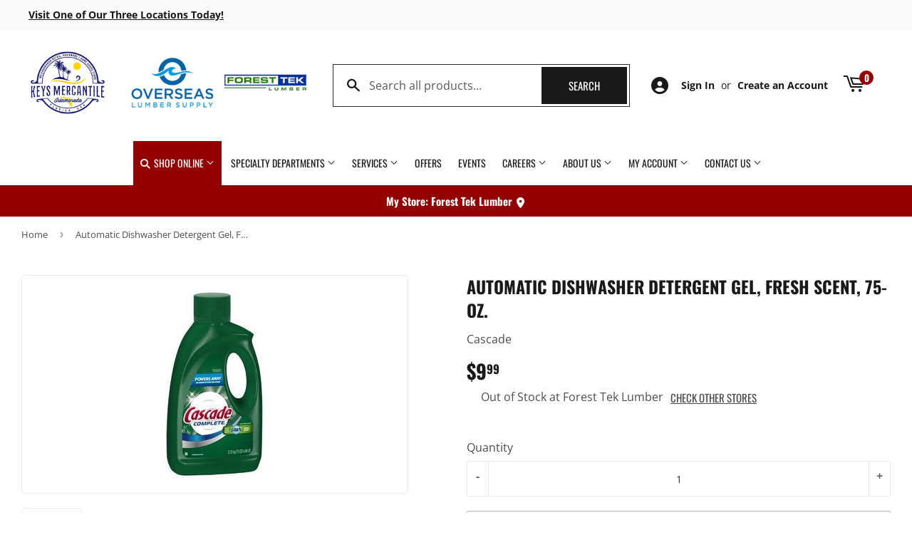

--- FILE ---
content_type: text/html; charset=utf-8
request_url: https://keyslumber.com/products/automatic-dishwasher-detergent-gel-fresh-scent-75-oz
body_size: 33699
content:
<!doctype html>
  <html class="no-touch no-js" lang="en">  
  <head>
  
    <script>(function(H){H.className=H.className.replace(/\bno-js\b/,'js')})(document.documentElement)</script>
    <!-- Basic page needs ================================================== -->
    <meta charset="utf-8">
    <meta http-equiv="X-UA-Compatible" content="IE=edge,chrome=1">
  
    
    <link rel="shortcut icon" href="//keyslumber.com/cdn/shop/files/Favicon_0a8bf2f2-6390-4101-a6de-8351226a0558_32x32.png?v=1661354891" type="image/png" />
    
  
      <!-- Title and description ================================================== --><title>
      
        
              Automatic Dishwasher Detergent Gel, Fresh Scent, 75-oz. - Tavernier, FL - Pine Key, FL - Islamorada, FL - Keys Lumber Family
          
      
      </title> 
  
    
      <meta name="description" content="75 oz. cascade complete gel, fresh scent, automatic dishwasher detergent, no need to prewash most dishes before they go in the dishwasher, dissolves tough food particles so they don&#39;t get trapped in the dishwasher or stuck on dishes.">
    
  
    <!-- Product meta ================================================== -->
    <!-- /snippets/social-meta-tags.liquid -->




<meta property="og:site_name" content="Keys Lumber Family">
<meta property="og:url" content="https://keyslumber.com/products/automatic-dishwasher-detergent-gel-fresh-scent-75-oz">
<meta property="og:title" content="Automatic Dishwasher Detergent Gel, Fresh Scent, 75-oz.">
<meta property="og:type" content="product">
<meta property="og:description" content="75 oz. cascade complete gel, fresh scent, automatic dishwasher detergent, no need to prewash most dishes before they go in the dishwasher, dissolves tough food particles so they don&#39;t get trapped in the dishwasher or stuck on dishes.">


  
    <meta property="og:price:amount" content="9.99">
    <meta property="og:price:currency" content="USD">
  


<meta property="og:image" content="http://keyslumber.com/cdn/shop/files/product-media-44878_1200x1200.jpg?v=1769042675">
<meta property="og:image:secure_url" content="https://keyslumber.com/cdn/shop/files/product-media-44878_1200x1200.jpg?v=1769042675">


  <meta name="twitter:site" content="@?lang=en">

<meta name="twitter:card" content="summary_large_image">
<meta name="twitter:title" content="Automatic Dishwasher Detergent Gel, Fresh Scent, 75-oz.">
<meta name="twitter:description" content="75 oz. cascade complete gel, fresh scent, automatic dishwasher detergent, no need to prewash most dishes before they go in the dishwasher, dissolves tough food particles so they don&#39;t get trapped in the dishwasher or stuck on dishes.">

  
    <!-- Helpers ================================================== -->
    <link rel="canonical" href="https://keyslumber.com/products/automatic-dishwasher-detergent-gel-fresh-scent-75-oz">
    <meta name="viewport" content="width=device-width,initial-scale=1">
  
    <!-- CSS ================================================== -->
    <link href="//keyslumber.com/cdn/shop/t/2/assets/theme.scss.css?v=85286965352369246411767623995" rel="stylesheet" type="text/css" media="all" />
  
    <!-- Shopify 2.0 Filters ================================================== -->
    <link href="//keyslumber.com/cdn/shop/t/2/assets/nucleus-filters.css?v=18741491638300058381755199169" rel="stylesheet" type="text/css" media="all" />
    
    
    
    <!-- Font Awesome Pack ================================================== --> 
    <link rel="stylesheet" href="https://stackpath.bootstrapcdn.com/font-awesome/4.7.0/css/font-awesome.min.css">
    <script src="https://kit.fontawesome.com/ed3a46a42c.js" crossorigin="anonymous"></script>
    
    
    <!-- Slick CSS ================================================== -->
    <link href="//keyslumber.com/cdn/shop/t/2/assets/slick.css?v=110957150458383492611661551406" rel="stylesheet" type="text/css" media="all" />
    <link href="//keyslumber.com/cdn/shop/t/2/assets/slick-theme.css?v=50117490050685599561755199163" rel="stylesheet" type="text/css" media="all" />
    
    
    <!-- Header hook for plugins ================================================== -->
    <script>window.performance && window.performance.mark && window.performance.mark('shopify.content_for_header.start');</script><meta name="google-site-verification" content="g7qaTS6p0R34cMPOYfG5a5QFfA7dFc9hH_qKsMuYs4U">
<meta id="shopify-digital-wallet" name="shopify-digital-wallet" content="/56522113098/digital_wallets/dialog">
<meta name="shopify-checkout-api-token" content="f6e1e601487dc6a7bcdc8465adafa946">
<link rel="alternate" type="application/json+oembed" href="https://keyslumber.com/products/automatic-dishwasher-detergent-gel-fresh-scent-75-oz.oembed">
<script async="async" src="/checkouts/internal/preloads.js?locale=en-US"></script>
<link rel="preconnect" href="https://shop.app" crossorigin="anonymous">
<script async="async" src="https://shop.app/checkouts/internal/preloads.js?locale=en-US&shop_id=56522113098" crossorigin="anonymous"></script>
<script id="apple-pay-shop-capabilities" type="application/json">{"shopId":56522113098,"countryCode":"US","currencyCode":"USD","merchantCapabilities":["supports3DS"],"merchantId":"gid:\/\/shopify\/Shop\/56522113098","merchantName":"Keys Lumber Family","requiredBillingContactFields":["postalAddress","email"],"requiredShippingContactFields":["postalAddress","email"],"shippingType":"shipping","supportedNetworks":["visa","masterCard","amex","discover","elo","jcb"],"total":{"type":"pending","label":"Keys Lumber Family","amount":"1.00"},"shopifyPaymentsEnabled":true,"supportsSubscriptions":true}</script>
<script id="shopify-features" type="application/json">{"accessToken":"f6e1e601487dc6a7bcdc8465adafa946","betas":["rich-media-storefront-analytics"],"domain":"keyslumber.com","predictiveSearch":true,"shopId":56522113098,"locale":"en"}</script>
<script>var Shopify = Shopify || {};
Shopify.shop = "keys-lumber-family.myshopify.com";
Shopify.locale = "en";
Shopify.currency = {"active":"USD","rate":"1.0"};
Shopify.country = "US";
Shopify.theme = {"name":"[Replica] Nucleus 2.1 (Autosync)","id":122787790922,"schema_name":"Supply","schema_version":"8.9.15","theme_store_id":null,"role":"main"};
Shopify.theme.handle = "null";
Shopify.theme.style = {"id":null,"handle":null};
Shopify.cdnHost = "keyslumber.com/cdn";
Shopify.routes = Shopify.routes || {};
Shopify.routes.root = "/";</script>
<script type="module">!function(o){(o.Shopify=o.Shopify||{}).modules=!0}(window);</script>
<script>!function(o){function n(){var o=[];function n(){o.push(Array.prototype.slice.apply(arguments))}return n.q=o,n}var t=o.Shopify=o.Shopify||{};t.loadFeatures=n(),t.autoloadFeatures=n()}(window);</script>
<script>
  window.ShopifyPay = window.ShopifyPay || {};
  window.ShopifyPay.apiHost = "shop.app\/pay";
  window.ShopifyPay.redirectState = null;
</script>
<script id="shop-js-analytics" type="application/json">{"pageType":"product"}</script>
<script defer="defer" async type="module" src="//keyslumber.com/cdn/shopifycloud/shop-js/modules/v2/client.init-shop-cart-sync_BT-GjEfc.en.esm.js"></script>
<script defer="defer" async type="module" src="//keyslumber.com/cdn/shopifycloud/shop-js/modules/v2/chunk.common_D58fp_Oc.esm.js"></script>
<script defer="defer" async type="module" src="//keyslumber.com/cdn/shopifycloud/shop-js/modules/v2/chunk.modal_xMitdFEc.esm.js"></script>
<script type="module">
  await import("//keyslumber.com/cdn/shopifycloud/shop-js/modules/v2/client.init-shop-cart-sync_BT-GjEfc.en.esm.js");
await import("//keyslumber.com/cdn/shopifycloud/shop-js/modules/v2/chunk.common_D58fp_Oc.esm.js");
await import("//keyslumber.com/cdn/shopifycloud/shop-js/modules/v2/chunk.modal_xMitdFEc.esm.js");

  window.Shopify.SignInWithShop?.initShopCartSync?.({"fedCMEnabled":true,"windoidEnabled":true});

</script>
<script defer="defer" async type="module" src="//keyslumber.com/cdn/shopifycloud/shop-js/modules/v2/client.payment-terms_Ci9AEqFq.en.esm.js"></script>
<script defer="defer" async type="module" src="//keyslumber.com/cdn/shopifycloud/shop-js/modules/v2/chunk.common_D58fp_Oc.esm.js"></script>
<script defer="defer" async type="module" src="//keyslumber.com/cdn/shopifycloud/shop-js/modules/v2/chunk.modal_xMitdFEc.esm.js"></script>
<script type="module">
  await import("//keyslumber.com/cdn/shopifycloud/shop-js/modules/v2/client.payment-terms_Ci9AEqFq.en.esm.js");
await import("//keyslumber.com/cdn/shopifycloud/shop-js/modules/v2/chunk.common_D58fp_Oc.esm.js");
await import("//keyslumber.com/cdn/shopifycloud/shop-js/modules/v2/chunk.modal_xMitdFEc.esm.js");

  
</script>
<script>
  window.Shopify = window.Shopify || {};
  if (!window.Shopify.featureAssets) window.Shopify.featureAssets = {};
  window.Shopify.featureAssets['shop-js'] = {"shop-cart-sync":["modules/v2/client.shop-cart-sync_DZOKe7Ll.en.esm.js","modules/v2/chunk.common_D58fp_Oc.esm.js","modules/v2/chunk.modal_xMitdFEc.esm.js"],"init-fed-cm":["modules/v2/client.init-fed-cm_B6oLuCjv.en.esm.js","modules/v2/chunk.common_D58fp_Oc.esm.js","modules/v2/chunk.modal_xMitdFEc.esm.js"],"shop-cash-offers":["modules/v2/client.shop-cash-offers_D2sdYoxE.en.esm.js","modules/v2/chunk.common_D58fp_Oc.esm.js","modules/v2/chunk.modal_xMitdFEc.esm.js"],"shop-login-button":["modules/v2/client.shop-login-button_QeVjl5Y3.en.esm.js","modules/v2/chunk.common_D58fp_Oc.esm.js","modules/v2/chunk.modal_xMitdFEc.esm.js"],"pay-button":["modules/v2/client.pay-button_DXTOsIq6.en.esm.js","modules/v2/chunk.common_D58fp_Oc.esm.js","modules/v2/chunk.modal_xMitdFEc.esm.js"],"shop-button":["modules/v2/client.shop-button_DQZHx9pm.en.esm.js","modules/v2/chunk.common_D58fp_Oc.esm.js","modules/v2/chunk.modal_xMitdFEc.esm.js"],"avatar":["modules/v2/client.avatar_BTnouDA3.en.esm.js"],"init-windoid":["modules/v2/client.init-windoid_CR1B-cfM.en.esm.js","modules/v2/chunk.common_D58fp_Oc.esm.js","modules/v2/chunk.modal_xMitdFEc.esm.js"],"init-shop-for-new-customer-accounts":["modules/v2/client.init-shop-for-new-customer-accounts_C_vY_xzh.en.esm.js","modules/v2/client.shop-login-button_QeVjl5Y3.en.esm.js","modules/v2/chunk.common_D58fp_Oc.esm.js","modules/v2/chunk.modal_xMitdFEc.esm.js"],"init-shop-email-lookup-coordinator":["modules/v2/client.init-shop-email-lookup-coordinator_BI7n9ZSv.en.esm.js","modules/v2/chunk.common_D58fp_Oc.esm.js","modules/v2/chunk.modal_xMitdFEc.esm.js"],"init-shop-cart-sync":["modules/v2/client.init-shop-cart-sync_BT-GjEfc.en.esm.js","modules/v2/chunk.common_D58fp_Oc.esm.js","modules/v2/chunk.modal_xMitdFEc.esm.js"],"shop-toast-manager":["modules/v2/client.shop-toast-manager_DiYdP3xc.en.esm.js","modules/v2/chunk.common_D58fp_Oc.esm.js","modules/v2/chunk.modal_xMitdFEc.esm.js"],"init-customer-accounts":["modules/v2/client.init-customer-accounts_D9ZNqS-Q.en.esm.js","modules/v2/client.shop-login-button_QeVjl5Y3.en.esm.js","modules/v2/chunk.common_D58fp_Oc.esm.js","modules/v2/chunk.modal_xMitdFEc.esm.js"],"init-customer-accounts-sign-up":["modules/v2/client.init-customer-accounts-sign-up_iGw4briv.en.esm.js","modules/v2/client.shop-login-button_QeVjl5Y3.en.esm.js","modules/v2/chunk.common_D58fp_Oc.esm.js","modules/v2/chunk.modal_xMitdFEc.esm.js"],"shop-follow-button":["modules/v2/client.shop-follow-button_CqMgW2wH.en.esm.js","modules/v2/chunk.common_D58fp_Oc.esm.js","modules/v2/chunk.modal_xMitdFEc.esm.js"],"checkout-modal":["modules/v2/client.checkout-modal_xHeaAweL.en.esm.js","modules/v2/chunk.common_D58fp_Oc.esm.js","modules/v2/chunk.modal_xMitdFEc.esm.js"],"shop-login":["modules/v2/client.shop-login_D91U-Q7h.en.esm.js","modules/v2/chunk.common_D58fp_Oc.esm.js","modules/v2/chunk.modal_xMitdFEc.esm.js"],"lead-capture":["modules/v2/client.lead-capture_BJmE1dJe.en.esm.js","modules/v2/chunk.common_D58fp_Oc.esm.js","modules/v2/chunk.modal_xMitdFEc.esm.js"],"payment-terms":["modules/v2/client.payment-terms_Ci9AEqFq.en.esm.js","modules/v2/chunk.common_D58fp_Oc.esm.js","modules/v2/chunk.modal_xMitdFEc.esm.js"]};
</script>
<script>(function() {
  var isLoaded = false;
  function asyncLoad() {
    if (isLoaded) return;
    isLoaded = true;
    var urls = ["https:\/\/www.improvedcontactform.com\/icf.js?shop=keys-lumber-family.myshopify.com"];
    for (var i = 0; i < urls.length; i++) {
      var s = document.createElement('script');
      s.type = 'text/javascript';
      s.async = true;
      s.src = urls[i];
      var x = document.getElementsByTagName('script')[0];
      x.parentNode.insertBefore(s, x);
    }
  };
  if(window.attachEvent) {
    window.attachEvent('onload', asyncLoad);
  } else {
    window.addEventListener('load', asyncLoad, false);
  }
})();</script>
<script id="__st">var __st={"a":56522113098,"offset":-18000,"reqid":"75740dac-793c-45ac-9153-daad8e6d7b65-1769117374","pageurl":"keyslumber.com\/products\/automatic-dishwasher-detergent-gel-fresh-scent-75-oz","u":"acdf5f8f26bb","p":"product","rtyp":"product","rid":6946029862986};</script>
<script>window.ShopifyPaypalV4VisibilityTracking = true;</script>
<script id="captcha-bootstrap">!function(){'use strict';const t='contact',e='account',n='new_comment',o=[[t,t],['blogs',n],['comments',n],[t,'customer']],c=[[e,'customer_login'],[e,'guest_login'],[e,'recover_customer_password'],[e,'create_customer']],r=t=>t.map((([t,e])=>`form[action*='/${t}']:not([data-nocaptcha='true']) input[name='form_type'][value='${e}']`)).join(','),a=t=>()=>t?[...document.querySelectorAll(t)].map((t=>t.form)):[];function s(){const t=[...o],e=r(t);return a(e)}const i='password',u='form_key',d=['recaptcha-v3-token','g-recaptcha-response','h-captcha-response',i],f=()=>{try{return window.sessionStorage}catch{return}},m='__shopify_v',_=t=>t.elements[u];function p(t,e,n=!1){try{const o=window.sessionStorage,c=JSON.parse(o.getItem(e)),{data:r}=function(t){const{data:e,action:n}=t;return t[m]||n?{data:e,action:n}:{data:t,action:n}}(c);for(const[e,n]of Object.entries(r))t.elements[e]&&(t.elements[e].value=n);n&&o.removeItem(e)}catch(o){console.error('form repopulation failed',{error:o})}}const l='form_type',E='cptcha';function T(t){t.dataset[E]=!0}const w=window,h=w.document,L='Shopify',v='ce_forms',y='captcha';let A=!1;((t,e)=>{const n=(g='f06e6c50-85a8-45c8-87d0-21a2b65856fe',I='https://cdn.shopify.com/shopifycloud/storefront-forms-hcaptcha/ce_storefront_forms_captcha_hcaptcha.v1.5.2.iife.js',D={infoText:'Protected by hCaptcha',privacyText:'Privacy',termsText:'Terms'},(t,e,n)=>{const o=w[L][v],c=o.bindForm;if(c)return c(t,g,e,D).then(n);var r;o.q.push([[t,g,e,D],n]),r=I,A||(h.body.append(Object.assign(h.createElement('script'),{id:'captcha-provider',async:!0,src:r})),A=!0)});var g,I,D;w[L]=w[L]||{},w[L][v]=w[L][v]||{},w[L][v].q=[],w[L][y]=w[L][y]||{},w[L][y].protect=function(t,e){n(t,void 0,e),T(t)},Object.freeze(w[L][y]),function(t,e,n,w,h,L){const[v,y,A,g]=function(t,e,n){const i=e?o:[],u=t?c:[],d=[...i,...u],f=r(d),m=r(i),_=r(d.filter((([t,e])=>n.includes(e))));return[a(f),a(m),a(_),s()]}(w,h,L),I=t=>{const e=t.target;return e instanceof HTMLFormElement?e:e&&e.form},D=t=>v().includes(t);t.addEventListener('submit',(t=>{const e=I(t);if(!e)return;const n=D(e)&&!e.dataset.hcaptchaBound&&!e.dataset.recaptchaBound,o=_(e),c=g().includes(e)&&(!o||!o.value);(n||c)&&t.preventDefault(),c&&!n&&(function(t){try{if(!f())return;!function(t){const e=f();if(!e)return;const n=_(t);if(!n)return;const o=n.value;o&&e.removeItem(o)}(t);const e=Array.from(Array(32),(()=>Math.random().toString(36)[2])).join('');!function(t,e){_(t)||t.append(Object.assign(document.createElement('input'),{type:'hidden',name:u})),t.elements[u].value=e}(t,e),function(t,e){const n=f();if(!n)return;const o=[...t.querySelectorAll(`input[type='${i}']`)].map((({name:t})=>t)),c=[...d,...o],r={};for(const[a,s]of new FormData(t).entries())c.includes(a)||(r[a]=s);n.setItem(e,JSON.stringify({[m]:1,action:t.action,data:r}))}(t,e)}catch(e){console.error('failed to persist form',e)}}(e),e.submit())}));const S=(t,e)=>{t&&!t.dataset[E]&&(n(t,e.some((e=>e===t))),T(t))};for(const o of['focusin','change'])t.addEventListener(o,(t=>{const e=I(t);D(e)&&S(e,y())}));const B=e.get('form_key'),M=e.get(l),P=B&&M;t.addEventListener('DOMContentLoaded',(()=>{const t=y();if(P)for(const e of t)e.elements[l].value===M&&p(e,B);[...new Set([...A(),...v().filter((t=>'true'===t.dataset.shopifyCaptcha))])].forEach((e=>S(e,t)))}))}(h,new URLSearchParams(w.location.search),n,t,e,['guest_login'])})(!0,!0)}();</script>
<script integrity="sha256-4kQ18oKyAcykRKYeNunJcIwy7WH5gtpwJnB7kiuLZ1E=" data-source-attribution="shopify.loadfeatures" defer="defer" src="//keyslumber.com/cdn/shopifycloud/storefront/assets/storefront/load_feature-a0a9edcb.js" crossorigin="anonymous"></script>
<script crossorigin="anonymous" defer="defer" src="//keyslumber.com/cdn/shopifycloud/storefront/assets/shopify_pay/storefront-65b4c6d7.js?v=20250812"></script>
<script data-source-attribution="shopify.dynamic_checkout.dynamic.init">var Shopify=Shopify||{};Shopify.PaymentButton=Shopify.PaymentButton||{isStorefrontPortableWallets:!0,init:function(){window.Shopify.PaymentButton.init=function(){};var t=document.createElement("script");t.src="https://keyslumber.com/cdn/shopifycloud/portable-wallets/latest/portable-wallets.en.js",t.type="module",document.head.appendChild(t)}};
</script>
<script data-source-attribution="shopify.dynamic_checkout.buyer_consent">
  function portableWalletsHideBuyerConsent(e){var t=document.getElementById("shopify-buyer-consent"),n=document.getElementById("shopify-subscription-policy-button");t&&n&&(t.classList.add("hidden"),t.setAttribute("aria-hidden","true"),n.removeEventListener("click",e))}function portableWalletsShowBuyerConsent(e){var t=document.getElementById("shopify-buyer-consent"),n=document.getElementById("shopify-subscription-policy-button");t&&n&&(t.classList.remove("hidden"),t.removeAttribute("aria-hidden"),n.addEventListener("click",e))}window.Shopify?.PaymentButton&&(window.Shopify.PaymentButton.hideBuyerConsent=portableWalletsHideBuyerConsent,window.Shopify.PaymentButton.showBuyerConsent=portableWalletsShowBuyerConsent);
</script>
<script data-source-attribution="shopify.dynamic_checkout.cart.bootstrap">document.addEventListener("DOMContentLoaded",(function(){function t(){return document.querySelector("shopify-accelerated-checkout-cart, shopify-accelerated-checkout")}if(t())Shopify.PaymentButton.init();else{new MutationObserver((function(e,n){t()&&(Shopify.PaymentButton.init(),n.disconnect())})).observe(document.body,{childList:!0,subtree:!0})}}));
</script>
<link id="shopify-accelerated-checkout-styles" rel="stylesheet" media="screen" href="https://keyslumber.com/cdn/shopifycloud/portable-wallets/latest/accelerated-checkout-backwards-compat.css" crossorigin="anonymous">
<style id="shopify-accelerated-checkout-cart">
        #shopify-buyer-consent {
  margin-top: 1em;
  display: inline-block;
  width: 100%;
}

#shopify-buyer-consent.hidden {
  display: none;
}

#shopify-subscription-policy-button {
  background: none;
  border: none;
  padding: 0;
  text-decoration: underline;
  font-size: inherit;
  cursor: pointer;
}

#shopify-subscription-policy-button::before {
  box-shadow: none;
}

      </style>

<script>window.performance && window.performance.mark && window.performance.mark('shopify.content_for_header.end');</script>
  
    
    
  
    <script src="//keyslumber.com/cdn/shop/t/2/assets/jquery-2.2.3.min.js?v=58211863146907186831660081415" type="text/javascript"></script>
    
    <!-- Slick JS ================================================== -->
    <script src="//keyslumber.com/cdn/shop/t/2/assets/slick.min.js?v=64660063122997570531740150805" type="text/javascript"></script>
    
  
    <script src="//keyslumber.com/cdn/shop/t/2/assets/lazysizes.min.js?v=8147953233334221341660081417" async="async"></script>
    <script src="//keyslumber.com/cdn/shop/t/2/assets/vendor.js?v=20898211436179450461747850019" defer="defer"></script>
    <script src="//keyslumber.com/cdn/shop/t/2/assets/theme.js?v=96385983037600549501767623994" defer="defer"></script>
    
  
    
     <!-- Updated Script tag to enable the custom popup (the Jquery version of this plugin is deprecated, I had to source this from cloudflare to avoid needing to rewrite the Jquery to ES6 JavaScript -->
    <script type="text/javascript" src="https://cdnjs.cloudflare.com/ajax/libs/jquery-cookie/1.4.1/jquery.cookie.min.js"></script>
    <!--  End -->
   
  
    
    
    
    
     <script src="https://cdn.jsdelivr.net/npm/handlebars@4.7.7/dist/handlebars.min.js"></script>
    
    
    
  
    
  
    
  <link href="https://cdn.shopify.com/extensions/949eaa2b-eb3d-499a-b264-cd0d6303a6ba/metastock-location-inventory-59/assets/metastock.css" rel="stylesheet" type="text/css" media="all">
<link href="https://monorail-edge.shopifysvc.com" rel="dns-prefetch">
<script>(function(){if ("sendBeacon" in navigator && "performance" in window) {try {var session_token_from_headers = performance.getEntriesByType('navigation')[0].serverTiming.find(x => x.name == '_s').description;} catch {var session_token_from_headers = undefined;}var session_cookie_matches = document.cookie.match(/_shopify_s=([^;]*)/);var session_token_from_cookie = session_cookie_matches && session_cookie_matches.length === 2 ? session_cookie_matches[1] : "";var session_token = session_token_from_headers || session_token_from_cookie || "";function handle_abandonment_event(e) {var entries = performance.getEntries().filter(function(entry) {return /monorail-edge.shopifysvc.com/.test(entry.name);});if (!window.abandonment_tracked && entries.length === 0) {window.abandonment_tracked = true;var currentMs = Date.now();var navigation_start = performance.timing.navigationStart;var payload = {shop_id: 56522113098,url: window.location.href,navigation_start,duration: currentMs - navigation_start,session_token,page_type: "product"};window.navigator.sendBeacon("https://monorail-edge.shopifysvc.com/v1/produce", JSON.stringify({schema_id: "online_store_buyer_site_abandonment/1.1",payload: payload,metadata: {event_created_at_ms: currentMs,event_sent_at_ms: currentMs}}));}}window.addEventListener('pagehide', handle_abandonment_event);}}());</script>
<script id="web-pixels-manager-setup">(function e(e,d,r,n,o){if(void 0===o&&(o={}),!Boolean(null===(a=null===(i=window.Shopify)||void 0===i?void 0:i.analytics)||void 0===a?void 0:a.replayQueue)){var i,a;window.Shopify=window.Shopify||{};var t=window.Shopify;t.analytics=t.analytics||{};var s=t.analytics;s.replayQueue=[],s.publish=function(e,d,r){return s.replayQueue.push([e,d,r]),!0};try{self.performance.mark("wpm:start")}catch(e){}var l=function(){var e={modern:/Edge?\/(1{2}[4-9]|1[2-9]\d|[2-9]\d{2}|\d{4,})\.\d+(\.\d+|)|Firefox\/(1{2}[4-9]|1[2-9]\d|[2-9]\d{2}|\d{4,})\.\d+(\.\d+|)|Chrom(ium|e)\/(9{2}|\d{3,})\.\d+(\.\d+|)|(Maci|X1{2}).+ Version\/(15\.\d+|(1[6-9]|[2-9]\d|\d{3,})\.\d+)([,.]\d+|)( \(\w+\)|)( Mobile\/\w+|) Safari\/|Chrome.+OPR\/(9{2}|\d{3,})\.\d+\.\d+|(CPU[ +]OS|iPhone[ +]OS|CPU[ +]iPhone|CPU IPhone OS|CPU iPad OS)[ +]+(15[._]\d+|(1[6-9]|[2-9]\d|\d{3,})[._]\d+)([._]\d+|)|Android:?[ /-](13[3-9]|1[4-9]\d|[2-9]\d{2}|\d{4,})(\.\d+|)(\.\d+|)|Android.+Firefox\/(13[5-9]|1[4-9]\d|[2-9]\d{2}|\d{4,})\.\d+(\.\d+|)|Android.+Chrom(ium|e)\/(13[3-9]|1[4-9]\d|[2-9]\d{2}|\d{4,})\.\d+(\.\d+|)|SamsungBrowser\/([2-9]\d|\d{3,})\.\d+/,legacy:/Edge?\/(1[6-9]|[2-9]\d|\d{3,})\.\d+(\.\d+|)|Firefox\/(5[4-9]|[6-9]\d|\d{3,})\.\d+(\.\d+|)|Chrom(ium|e)\/(5[1-9]|[6-9]\d|\d{3,})\.\d+(\.\d+|)([\d.]+$|.*Safari\/(?![\d.]+ Edge\/[\d.]+$))|(Maci|X1{2}).+ Version\/(10\.\d+|(1[1-9]|[2-9]\d|\d{3,})\.\d+)([,.]\d+|)( \(\w+\)|)( Mobile\/\w+|) Safari\/|Chrome.+OPR\/(3[89]|[4-9]\d|\d{3,})\.\d+\.\d+|(CPU[ +]OS|iPhone[ +]OS|CPU[ +]iPhone|CPU IPhone OS|CPU iPad OS)[ +]+(10[._]\d+|(1[1-9]|[2-9]\d|\d{3,})[._]\d+)([._]\d+|)|Android:?[ /-](13[3-9]|1[4-9]\d|[2-9]\d{2}|\d{4,})(\.\d+|)(\.\d+|)|Mobile Safari.+OPR\/([89]\d|\d{3,})\.\d+\.\d+|Android.+Firefox\/(13[5-9]|1[4-9]\d|[2-9]\d{2}|\d{4,})\.\d+(\.\d+|)|Android.+Chrom(ium|e)\/(13[3-9]|1[4-9]\d|[2-9]\d{2}|\d{4,})\.\d+(\.\d+|)|Android.+(UC? ?Browser|UCWEB|U3)[ /]?(15\.([5-9]|\d{2,})|(1[6-9]|[2-9]\d|\d{3,})\.\d+)\.\d+|SamsungBrowser\/(5\.\d+|([6-9]|\d{2,})\.\d+)|Android.+MQ{2}Browser\/(14(\.(9|\d{2,})|)|(1[5-9]|[2-9]\d|\d{3,})(\.\d+|))(\.\d+|)|K[Aa][Ii]OS\/(3\.\d+|([4-9]|\d{2,})\.\d+)(\.\d+|)/},d=e.modern,r=e.legacy,n=navigator.userAgent;return n.match(d)?"modern":n.match(r)?"legacy":"unknown"}(),u="modern"===l?"modern":"legacy",c=(null!=n?n:{modern:"",legacy:""})[u],f=function(e){return[e.baseUrl,"/wpm","/b",e.hashVersion,"modern"===e.buildTarget?"m":"l",".js"].join("")}({baseUrl:d,hashVersion:r,buildTarget:u}),m=function(e){var d=e.version,r=e.bundleTarget,n=e.surface,o=e.pageUrl,i=e.monorailEndpoint;return{emit:function(e){var a=e.status,t=e.errorMsg,s=(new Date).getTime(),l=JSON.stringify({metadata:{event_sent_at_ms:s},events:[{schema_id:"web_pixels_manager_load/3.1",payload:{version:d,bundle_target:r,page_url:o,status:a,surface:n,error_msg:t},metadata:{event_created_at_ms:s}}]});if(!i)return console&&console.warn&&console.warn("[Web Pixels Manager] No Monorail endpoint provided, skipping logging."),!1;try{return self.navigator.sendBeacon.bind(self.navigator)(i,l)}catch(e){}var u=new XMLHttpRequest;try{return u.open("POST",i,!0),u.setRequestHeader("Content-Type","text/plain"),u.send(l),!0}catch(e){return console&&console.warn&&console.warn("[Web Pixels Manager] Got an unhandled error while logging to Monorail."),!1}}}}({version:r,bundleTarget:l,surface:e.surface,pageUrl:self.location.href,monorailEndpoint:e.monorailEndpoint});try{o.browserTarget=l,function(e){var d=e.src,r=e.async,n=void 0===r||r,o=e.onload,i=e.onerror,a=e.sri,t=e.scriptDataAttributes,s=void 0===t?{}:t,l=document.createElement("script"),u=document.querySelector("head"),c=document.querySelector("body");if(l.async=n,l.src=d,a&&(l.integrity=a,l.crossOrigin="anonymous"),s)for(var f in s)if(Object.prototype.hasOwnProperty.call(s,f))try{l.dataset[f]=s[f]}catch(e){}if(o&&l.addEventListener("load",o),i&&l.addEventListener("error",i),u)u.appendChild(l);else{if(!c)throw new Error("Did not find a head or body element to append the script");c.appendChild(l)}}({src:f,async:!0,onload:function(){if(!function(){var e,d;return Boolean(null===(d=null===(e=window.Shopify)||void 0===e?void 0:e.analytics)||void 0===d?void 0:d.initialized)}()){var d=window.webPixelsManager.init(e)||void 0;if(d){var r=window.Shopify.analytics;r.replayQueue.forEach((function(e){var r=e[0],n=e[1],o=e[2];d.publishCustomEvent(r,n,o)})),r.replayQueue=[],r.publish=d.publishCustomEvent,r.visitor=d.visitor,r.initialized=!0}}},onerror:function(){return m.emit({status:"failed",errorMsg:"".concat(f," has failed to load")})},sri:function(e){var d=/^sha384-[A-Za-z0-9+/=]+$/;return"string"==typeof e&&d.test(e)}(c)?c:"",scriptDataAttributes:o}),m.emit({status:"loading"})}catch(e){m.emit({status:"failed",errorMsg:(null==e?void 0:e.message)||"Unknown error"})}}})({shopId: 56522113098,storefrontBaseUrl: "https://keyslumber.com",extensionsBaseUrl: "https://extensions.shopifycdn.com/cdn/shopifycloud/web-pixels-manager",monorailEndpoint: "https://monorail-edge.shopifysvc.com/unstable/produce_batch",surface: "storefront-renderer",enabledBetaFlags: ["2dca8a86"],webPixelsConfigList: [{"id":"412811338","configuration":"{\"config\":\"{\\\"pixel_id\\\":\\\"G-8HSN03Y64W\\\",\\\"target_country\\\":\\\"US\\\",\\\"gtag_events\\\":[{\\\"type\\\":\\\"begin_checkout\\\",\\\"action_label\\\":\\\"G-8HSN03Y64W\\\"},{\\\"type\\\":\\\"search\\\",\\\"action_label\\\":\\\"G-8HSN03Y64W\\\"},{\\\"type\\\":\\\"view_item\\\",\\\"action_label\\\":[\\\"G-8HSN03Y64W\\\",\\\"MC-GBNGBRWP3Y\\\"]},{\\\"type\\\":\\\"purchase\\\",\\\"action_label\\\":[\\\"G-8HSN03Y64W\\\",\\\"MC-GBNGBRWP3Y\\\"]},{\\\"type\\\":\\\"page_view\\\",\\\"action_label\\\":[\\\"G-8HSN03Y64W\\\",\\\"MC-GBNGBRWP3Y\\\"]},{\\\"type\\\":\\\"add_payment_info\\\",\\\"action_label\\\":\\\"G-8HSN03Y64W\\\"},{\\\"type\\\":\\\"add_to_cart\\\",\\\"action_label\\\":\\\"G-8HSN03Y64W\\\"}],\\\"enable_monitoring_mode\\\":false}\"}","eventPayloadVersion":"v1","runtimeContext":"OPEN","scriptVersion":"b2a88bafab3e21179ed38636efcd8a93","type":"APP","apiClientId":1780363,"privacyPurposes":[],"dataSharingAdjustments":{"protectedCustomerApprovalScopes":["read_customer_address","read_customer_email","read_customer_name","read_customer_personal_data","read_customer_phone"]}},{"id":"shopify-app-pixel","configuration":"{}","eventPayloadVersion":"v1","runtimeContext":"STRICT","scriptVersion":"0450","apiClientId":"shopify-pixel","type":"APP","privacyPurposes":["ANALYTICS","MARKETING"]},{"id":"shopify-custom-pixel","eventPayloadVersion":"v1","runtimeContext":"LAX","scriptVersion":"0450","apiClientId":"shopify-pixel","type":"CUSTOM","privacyPurposes":["ANALYTICS","MARKETING"]}],isMerchantRequest: false,initData: {"shop":{"name":"Keys Lumber Family","paymentSettings":{"currencyCode":"USD"},"myshopifyDomain":"keys-lumber-family.myshopify.com","countryCode":"US","storefrontUrl":"https:\/\/keyslumber.com"},"customer":null,"cart":null,"checkout":null,"productVariants":[{"price":{"amount":9.99,"currencyCode":"USD"},"product":{"title":"Automatic Dishwasher Detergent Gel, Fresh Scent, 75-oz.","vendor":"Cascade","id":"6946029862986","untranslatedTitle":"Automatic Dishwasher Detergent Gel, Fresh Scent, 75-oz.","url":"\/products\/automatic-dishwasher-detergent-gel-fresh-scent-75-oz","type":""},"id":"39978221109322","image":{"src":"\/\/keyslumber.com\/cdn\/shop\/files\/product-media-44878.jpg?v=1769042675"},"sku":"1004610","title":"Default Title","untranslatedTitle":"Default Title"}],"purchasingCompany":null},},"https://keyslumber.com/cdn","fcfee988w5aeb613cpc8e4bc33m6693e112",{"modern":"","legacy":""},{"shopId":"56522113098","storefrontBaseUrl":"https:\/\/keyslumber.com","extensionBaseUrl":"https:\/\/extensions.shopifycdn.com\/cdn\/shopifycloud\/web-pixels-manager","surface":"storefront-renderer","enabledBetaFlags":"[\"2dca8a86\"]","isMerchantRequest":"false","hashVersion":"fcfee988w5aeb613cpc8e4bc33m6693e112","publish":"custom","events":"[[\"page_viewed\",{}],[\"product_viewed\",{\"productVariant\":{\"price\":{\"amount\":9.99,\"currencyCode\":\"USD\"},\"product\":{\"title\":\"Automatic Dishwasher Detergent Gel, Fresh Scent, 75-oz.\",\"vendor\":\"Cascade\",\"id\":\"6946029862986\",\"untranslatedTitle\":\"Automatic Dishwasher Detergent Gel, Fresh Scent, 75-oz.\",\"url\":\"\/products\/automatic-dishwasher-detergent-gel-fresh-scent-75-oz\",\"type\":\"\"},\"id\":\"39978221109322\",\"image\":{\"src\":\"\/\/keyslumber.com\/cdn\/shop\/files\/product-media-44878.jpg?v=1769042675\"},\"sku\":\"1004610\",\"title\":\"Default Title\",\"untranslatedTitle\":\"Default Title\"}}]]"});</script><script>
  window.ShopifyAnalytics = window.ShopifyAnalytics || {};
  window.ShopifyAnalytics.meta = window.ShopifyAnalytics.meta || {};
  window.ShopifyAnalytics.meta.currency = 'USD';
  var meta = {"product":{"id":6946029862986,"gid":"gid:\/\/shopify\/Product\/6946029862986","vendor":"Cascade","type":"","handle":"automatic-dishwasher-detergent-gel-fresh-scent-75-oz","variants":[{"id":39978221109322,"price":999,"name":"Automatic Dishwasher Detergent Gel, Fresh Scent, 75-oz.","public_title":null,"sku":"1004610"}],"remote":false},"page":{"pageType":"product","resourceType":"product","resourceId":6946029862986,"requestId":"75740dac-793c-45ac-9153-daad8e6d7b65-1769117374"}};
  for (var attr in meta) {
    window.ShopifyAnalytics.meta[attr] = meta[attr];
  }
</script>
<script class="analytics">
  (function () {
    var customDocumentWrite = function(content) {
      var jquery = null;

      if (window.jQuery) {
        jquery = window.jQuery;
      } else if (window.Checkout && window.Checkout.$) {
        jquery = window.Checkout.$;
      }

      if (jquery) {
        jquery('body').append(content);
      }
    };

    var hasLoggedConversion = function(token) {
      if (token) {
        return document.cookie.indexOf('loggedConversion=' + token) !== -1;
      }
      return false;
    }

    var setCookieIfConversion = function(token) {
      if (token) {
        var twoMonthsFromNow = new Date(Date.now());
        twoMonthsFromNow.setMonth(twoMonthsFromNow.getMonth() + 2);

        document.cookie = 'loggedConversion=' + token + '; expires=' + twoMonthsFromNow;
      }
    }

    var trekkie = window.ShopifyAnalytics.lib = window.trekkie = window.trekkie || [];
    if (trekkie.integrations) {
      return;
    }
    trekkie.methods = [
      'identify',
      'page',
      'ready',
      'track',
      'trackForm',
      'trackLink'
    ];
    trekkie.factory = function(method) {
      return function() {
        var args = Array.prototype.slice.call(arguments);
        args.unshift(method);
        trekkie.push(args);
        return trekkie;
      };
    };
    for (var i = 0; i < trekkie.methods.length; i++) {
      var key = trekkie.methods[i];
      trekkie[key] = trekkie.factory(key);
    }
    trekkie.load = function(config) {
      trekkie.config = config || {};
      trekkie.config.initialDocumentCookie = document.cookie;
      var first = document.getElementsByTagName('script')[0];
      var script = document.createElement('script');
      script.type = 'text/javascript';
      script.onerror = function(e) {
        var scriptFallback = document.createElement('script');
        scriptFallback.type = 'text/javascript';
        scriptFallback.onerror = function(error) {
                var Monorail = {
      produce: function produce(monorailDomain, schemaId, payload) {
        var currentMs = new Date().getTime();
        var event = {
          schema_id: schemaId,
          payload: payload,
          metadata: {
            event_created_at_ms: currentMs,
            event_sent_at_ms: currentMs
          }
        };
        return Monorail.sendRequest("https://" + monorailDomain + "/v1/produce", JSON.stringify(event));
      },
      sendRequest: function sendRequest(endpointUrl, payload) {
        // Try the sendBeacon API
        if (window && window.navigator && typeof window.navigator.sendBeacon === 'function' && typeof window.Blob === 'function' && !Monorail.isIos12()) {
          var blobData = new window.Blob([payload], {
            type: 'text/plain'
          });

          if (window.navigator.sendBeacon(endpointUrl, blobData)) {
            return true;
          } // sendBeacon was not successful

        } // XHR beacon

        var xhr = new XMLHttpRequest();

        try {
          xhr.open('POST', endpointUrl);
          xhr.setRequestHeader('Content-Type', 'text/plain');
          xhr.send(payload);
        } catch (e) {
          console.log(e);
        }

        return false;
      },
      isIos12: function isIos12() {
        return window.navigator.userAgent.lastIndexOf('iPhone; CPU iPhone OS 12_') !== -1 || window.navigator.userAgent.lastIndexOf('iPad; CPU OS 12_') !== -1;
      }
    };
    Monorail.produce('monorail-edge.shopifysvc.com',
      'trekkie_storefront_load_errors/1.1',
      {shop_id: 56522113098,
      theme_id: 122787790922,
      app_name: "storefront",
      context_url: window.location.href,
      source_url: "//keyslumber.com/cdn/s/trekkie.storefront.46a754ac07d08c656eb845cfbf513dd9a18d4ced.min.js"});

        };
        scriptFallback.async = true;
        scriptFallback.src = '//keyslumber.com/cdn/s/trekkie.storefront.46a754ac07d08c656eb845cfbf513dd9a18d4ced.min.js';
        first.parentNode.insertBefore(scriptFallback, first);
      };
      script.async = true;
      script.src = '//keyslumber.com/cdn/s/trekkie.storefront.46a754ac07d08c656eb845cfbf513dd9a18d4ced.min.js';
      first.parentNode.insertBefore(script, first);
    };
    trekkie.load(
      {"Trekkie":{"appName":"storefront","development":false,"defaultAttributes":{"shopId":56522113098,"isMerchantRequest":null,"themeId":122787790922,"themeCityHash":"3335805219894189826","contentLanguage":"en","currency":"USD","eventMetadataId":"85fa7da0-6523-4e7c-a544-62009fe8a9b6"},"isServerSideCookieWritingEnabled":true,"monorailRegion":"shop_domain","enabledBetaFlags":["65f19447"]},"Session Attribution":{},"S2S":{"facebookCapiEnabled":false,"source":"trekkie-storefront-renderer","apiClientId":580111}}
    );

    var loaded = false;
    trekkie.ready(function() {
      if (loaded) return;
      loaded = true;

      window.ShopifyAnalytics.lib = window.trekkie;

      var originalDocumentWrite = document.write;
      document.write = customDocumentWrite;
      try { window.ShopifyAnalytics.merchantGoogleAnalytics.call(this); } catch(error) {};
      document.write = originalDocumentWrite;

      window.ShopifyAnalytics.lib.page(null,{"pageType":"product","resourceType":"product","resourceId":6946029862986,"requestId":"75740dac-793c-45ac-9153-daad8e6d7b65-1769117374","shopifyEmitted":true});

      var match = window.location.pathname.match(/checkouts\/(.+)\/(thank_you|post_purchase)/)
      var token = match? match[1]: undefined;
      if (!hasLoggedConversion(token)) {
        setCookieIfConversion(token);
        window.ShopifyAnalytics.lib.track("Viewed Product",{"currency":"USD","variantId":39978221109322,"productId":6946029862986,"productGid":"gid:\/\/shopify\/Product\/6946029862986","name":"Automatic Dishwasher Detergent Gel, Fresh Scent, 75-oz.","price":"9.99","sku":"1004610","brand":"Cascade","variant":null,"category":"","nonInteraction":true,"remote":false},undefined,undefined,{"shopifyEmitted":true});
      window.ShopifyAnalytics.lib.track("monorail:\/\/trekkie_storefront_viewed_product\/1.1",{"currency":"USD","variantId":39978221109322,"productId":6946029862986,"productGid":"gid:\/\/shopify\/Product\/6946029862986","name":"Automatic Dishwasher Detergent Gel, Fresh Scent, 75-oz.","price":"9.99","sku":"1004610","brand":"Cascade","variant":null,"category":"","nonInteraction":true,"remote":false,"referer":"https:\/\/keyslumber.com\/products\/automatic-dishwasher-detergent-gel-fresh-scent-75-oz"});
      }
    });


        var eventsListenerScript = document.createElement('script');
        eventsListenerScript.async = true;
        eventsListenerScript.src = "//keyslumber.com/cdn/shopifycloud/storefront/assets/shop_events_listener-3da45d37.js";
        document.getElementsByTagName('head')[0].appendChild(eventsListenerScript);

})();</script>
  <script>
  if (!window.ga || (window.ga && typeof window.ga !== 'function')) {
    window.ga = function ga() {
      (window.ga.q = window.ga.q || []).push(arguments);
      if (window.Shopify && window.Shopify.analytics && typeof window.Shopify.analytics.publish === 'function') {
        window.Shopify.analytics.publish("ga_stub_called", {}, {sendTo: "google_osp_migration"});
      }
      console.error("Shopify's Google Analytics stub called with:", Array.from(arguments), "\nSee https://help.shopify.com/manual/promoting-marketing/pixels/pixel-migration#google for more information.");
    };
    if (window.Shopify && window.Shopify.analytics && typeof window.Shopify.analytics.publish === 'function') {
      window.Shopify.analytics.publish("ga_stub_initialized", {}, {sendTo: "google_osp_migration"});
    }
  }
</script>
<script
  defer
  src="https://keyslumber.com/cdn/shopifycloud/perf-kit/shopify-perf-kit-3.0.4.min.js"
  data-application="storefront-renderer"
  data-shop-id="56522113098"
  data-render-region="gcp-us-central1"
  data-page-type="product"
  data-theme-instance-id="122787790922"
  data-theme-name="Supply"
  data-theme-version="8.9.15"
  data-monorail-region="shop_domain"
  data-resource-timing-sampling-rate="10"
  data-shs="true"
  data-shs-beacon="true"
  data-shs-export-with-fetch="true"
  data-shs-logs-sample-rate="1"
  data-shs-beacon-endpoint="https://keyslumber.com/api/collect"
></script>
</head>
  
  <body id="automatic-dishwasher-detergent-gel-fresh-scent-75-oz" class="template-product">
    
  
      <div id="shopify-section-header" class="shopify-section header-section"><!---- If The Page Template == "DALP" --->


<!---- If The Page Template != "DALP" ---->




<div class="notification-bar" id="ecom2-notification-bar" style="background-color:#fafafa;">
  <div class="wrapper">
   <div class="flex-notification-bar">   
   

      <!--Announcement Bar Scheduling-->
      <!--Announcement Bar Scheduling-->
      <!--Announcement Bar Scheduling-->
  
      <!--Announcement Bar Scheduling-->
        <!--Announcement Bar Scheduling--> 
      
            <div class="text-left announcement-text site-header--text-links">
              
                
                  <a style="color:#191919;" href="/a/pages/locations">
                
  
                  <p style="color:#191919;">Visit One of Our Three Locations Today!</p>
  
                
                  </a>
                
              
             
            </div>
        
      
  
  
  
  
 </div><!--end flex-->
   </div><!--end wrapper-->
</div>


<header class="site-header" role="banner" data-section-id="header" data-section-type="header-section" id="ecom2-site-header">
  <style>
    @media (min-width: 769px) {
      #ecom2-site-header .ecom2-row { display: flex !important; align-items: center !important; justify-content: space-between !important; gap: 15px !important; width: 100% !important; }
      #ecom2-site-header .ecom2-left { flex: 0 0 auto !important; display: flex !important; align-items: center !important; }
      #ecom2-site-header .ecom2-center { flex: 1 1 auto !important; display: flex !important; justify-content: center !important; align-items: center !important; min-width: 200px !important; }
      #ecom2-site-header .ecom2-center .search-bar { width: 100% !important; max-width: 760px !important; }
      #ecom2-site-header .ecom2-right { flex: 0 0 260px !important; display: flex !important; justify-content: flex-end !important; align-items: center !important; min-width: fit-content !important; }
    }
    @media (max-width: 768px) {
      #ecom2-site-header .ecom2-left-flex { display: flex !important; flex-direction: column !important; align-items: center !important; justify-content: center !important; text-align: center !important; }
    }
  </style>
  <div class="wrapper">

    <div class="flex ecom2-row">
      <div class="flex-logo flex-item ecom2-left" style="margin-right:30px;">
        <div class="ecom2-left-flex" style="display:flex; align-items:center; gap:15px;">
        
          <div class="h1 header-logo" itemscope itemtype="http://schema.org/Organization">
        
          
          

          <a href="/" itemprop="url">
            <div class="lazyload__image-wrapper no-js header-logo__image" style="max-height:130px;">
                <img class="lazyload js"
                  data-src="//keyslumber.com/cdn/shop/files/Keys_Mercantile_logo_500x500px_Shopify_2_{width}x.png?v=1665405024"
                  data-widths="[180, 360, 540, 720, 900, 1080, 1296, 1512, 1728, 2048]"
                  data-aspectratio="1.0"
                  data-sizes="auto"
                  alt="Keys logo"
                  style="height:130px;">
            </div>
            <noscript>
              
              <img src="//keyslumber.com/cdn/shop/files/Keys_Mercantile_logo_500x500px_Shopify_2_130x.png?v=1665405024"
                srcset="//keyslumber.com/cdn/shop/files/Keys_Mercantile_logo_500x500px_Shopify_2_130x.png?v=1665405024 1x, //keyslumber.com/cdn/shop/files/Keys_Mercantile_logo_500x500px_Shopify_2_130x@2x.png?v=1665405024 2x"
                alt="Keys logo"
                itemprop="logo"
                style="max-height:130px;">
            </noscript>
          </a>
          <!--- Sponsor Logo --->
          
          

          <a href="" itemprop="url" style="margin-left:10px;" class="medium-down--hide">
            <div class="lazyload__image-wrapper no-js header-logo__image" style="max-height:130px;">
                <img class="lazyload js"
                  data-src="//keyslumber.com/cdn/shop/files/Keys_logo_1000x500px_Shopify_{width}x.png?v=1665404929"
                  data-widths="[180, 360, 540, 720, 900, 1080, 1296, 1512, 1728, 2048]"
                  data-aspectratio="2.0"
                  data-sizes="auto"
                  alt="Keys Lumber Family"
                  style="height:130px;">
            </div>
            <noscript>
              
              <img src="//keyslumber.com/cdn/shop/files/Keys_logo_1000x500px_Shopify_130x.png?v=1665404929"
                srcset="//keyslumber.com/cdn/shop/files/Keys_logo_1000x500px_Shopify_130x.png?v=1665404929 1x, //keyslumber.com/cdn/shop/files/Keys_logo_1000x500px_Shopify_130x@2x.png?v=1665404929 2x"
                alt="Keys Lumber Family"
                itemprop="logo"
                style="max-height:px;">
            </noscript>
          </a>
            
          
        
          </div>
        
        
        </div>
      </div>

      <div class="flex-auto flex-item ecom2-center">
        
          <form id="ecom-search-bar" action="/search" method="get" class="search-bar" role="search">
  <input type="hidden" name="type" value="product">

  <input id="predictive-search" class="" type="search" autocomplete="off" name="q" value="" placeholder="Search all products..." aria-label="Search all products...">
  <span class="icon icon-search" aria-hidden="true"></span>
  <button type="submit" class="search-bar--submit icon-fallback-text">
    Search
    <span class="fallback-text">Search</span>
  </button>
  <div class="predictive-dropdown" id="dropdown">
    <div class="predictive-products-container" id="predictive-products"></div>
    <div class="predictive-collections-container" id="collections"></div>
    <div class="predictive-pages-container" id="predictive-pages"></div>
  </div> 
</form>

<!-- Script to query API for predictive search here for now -->
 <script>
  var specifiedElement = document.getElementById('predictive-search');
  var otherElement = document.getElementById('dropdown')
  document.addEventListener('click', function(event) {
    let isClickInside = specifiedElement.contains(event.target);
    let otherClickInside = otherElement.contains(event.target);
    let inputData = document.getElementById("predictive-search").value;

    if (!isClickInside && !otherClickInside) {
      document.getElementById("dropdown").style.display = "none";
    }
    else if(isClickInside && inputData !== "") {
      document.getElementById("dropdown").style.display = "block";
    };
  })
  // ** SELECTORS **
  let predictiveSearch = document.getElementById("predictive-search");
  predictiveDropDown = document.getElementById("dropdown");
  predictiveCollections = document.getElementById('collections');
  predictivePages = document.getElementById('predictive-pages');
  predictiveProducts = document.getElementById('predictive-products');
  // -----------------------------------------------------------------
  // Load the entire function on DOMContentLoad
  document.addEventListener("DOMContentLoaded", loadData)
  function loadData() { 
    // Add keyup event listener to fire ajax request to API 
    predictiveSearch.addEventListener('keyup', retrieveData)
    function retrieveData() {
      // Pull value from input given by user
      let data = predictiveSearch.value;
      // Fetch Data from Database using the query we pulled from user input
      if(data) {
        predictiveDropDown.style.display = "block";
        let queriedData = fetch(`/search/suggest.json?q=${data}&resources[type]=page,product,article,collection&resources[limit]=4&resources[options][unavailable_products]=last`)
        // Render that data
        .then(res => res.json()).then(final => {
          const finalData = final.resources.results;
          if(finalData.collections.length > 0) {
            predictiveCollections.innerHTML = `<h2>Collections</h2>` +
              finalData.collections.map(item => {
              return  `<ul><li><a href=${item.url}>${item.title}</a></li></ul>`
            }).join("")
          }
          else {
            predictiveCollections.innerHTML = "<h2>Collections</h2><p>No Results</p>";
          }
          if(finalData.pages.length > 0) {
            predictivePages.innerHTML = `<h2>Pages</h2>` + 
              finalData.pages.map(page => {
              return  `<ul><li><a href=${page.url}>${page.title}</a></li></ul>`
            }).join("")
          }
          else {
            predictivePages.innerHTML = "<h2>Pages</h2><p>No Results</p>";
          }
          if(finalData.products.length > 0) {
            predictiveProducts.innerHTML = `<h2>Products</h2>` + 
              finalData.products.map(product => {
              // Strip HTML tags from the product body using Regex and replace
              const cleanBody = product.body.replace(/(<([^>]+)>)/gi, "");
			  // Slice off characters to reasonable length
              const productInfo = cleanBody.slice(0, 120);
              return `<ul>
						<li>
							<div class="predictive-image-wrap">
                              ${(product.featured_image && product.featured_image.url) ? `<img src="${product.featured_image.url}" alt="${product.featured_image.alt}" />` : ''}
                            </div>
							<div>
	                        	<a class="exclude-color-link" href=${product.url}>${product.title.trim().toLowerCase().replace(/\w\S*/g, (w) => (w.replace(/^\w/, (c) => c.toUpperCase())))}</a>
							</div>
  						</li>
  					  </ul>`
            }).join("")
          }
          else {
            predictiveProducts.innerHTML = "<h2>Products</h2><p>No Results</p>";
          }
        })
      }
      else if(!data) {
        predictiveDropDown.style.display = "none";
        predictivePages.innerHTML = "<h2>Pages</h2><p>No Results</p>";
        predictiveCollections.innerHTML = "<h2>Collections</h2><p>No Results</p>";
        predictiveProducts.innerHTML = "<h2>Products</h2><p>No Results</p>";
      }
    }
  }
</script> 

        
      </div>

      
        <div class="flex-item ecom2-right" style="display: flex; align-items: center; gap: 30px; flex-wrap: nowrap;" id="ecom2-account-cart">      
      
		<div class="header-customer-login-wrapper" style="margin-left:30px;">
          
              
                <div style="display: flex; align-items: center; white-space: nowrap;">
                  <i style="font-size: 24px; margin-right: 8px;" class="fa-solid fa-circle-user"></i>
                  
                    <span class="ecom2-site-header--text-links medium-down--hide" style="white-space: nowrap;">
                    
                        <a href="https://keyslumber.com/customer_authentication/redirect?locale=en&amp;region_country=US" id="customer_login_link">Sign In</a>
                        <span class="site-header--spacer">or</span>
                        <span><a href="https://shopify.com/56522113098/account?locale=en" id="customer_register_link">Create an Account</a></span>
                        
                    </span>
                  
                </div>
              
            
        </div>
            
		    <div class="header-cart-wrapper">
          
            <a href="/cart" class="header-cart-btn ecom2-cart cart-toggle" id="ecom-header-cart" aria-label="shopping cart">
              <span class="icon icon-cart"></span>
      		  <span class="cart-count cart-badge--desktop">0</span>
            </a>
          
        </div>

      </div>
    </div>
</header>


<div id="mobileNavBar" class="ecom2-mobileNavBar">
  <div class="flex-header wrapper" style="
              display: flex;
              align-items: center;
              padding-top: 10px;
              padding-bottom: 10px;
          ">
  <div class="flex-header-item" style="flex:auto;">
    <button class="menu-toggle mobileNavBar-link" aria-controls="navBar" aria-expanded="false" style="display:flex;flex-direction:column;align-items:center;justify-content:center;"><span class="icon icon-hamburger" aria-hidden="true" style="margin-right:0;"></span><span class="sr-only">Menu</span></button>
  </div>
  
  <div class="flex-header-item" style="flex:auto;">
        
          <div class="h1 header-logo" style="display:flex;align-items:center;justify-content:center;" itemscope itemtype="http://schema.org/Organization" style="display:block;">
        
          
          

          <a href="/" itemprop="url">
            <div style="display:flex;align-items:center;justify-content:center;" class="lazyload__image-wrapper no-js header-logo__image" style="max-height:130">
                <img class="lazyload js"
                  data-src="//keyslumber.com/cdn/shop/files/Keys_Mercantile_logo_500x500px_Shopify_2_{width}x.png?v=1665405024"
                  data-widths="[180, 360, 540, 720, 900, 1080, 1296, 1512, 1728, 2048]"
                  data-aspectratio="1.0"
                  data-sizes="auto"
                  alt="Keys logo"
                  style="max-height:130px;">
            </div>
            <noscript>
              
              <img src="//keyslumber.com/cdn/shop/files/Keys_Mercantile_logo_500x500px_Shopify_2_130x.png?v=1665405024"
                srcset="//keyslumber.com/cdn/shop/files/Keys_Mercantile_logo_500x500px_Shopify_2_130x.png?v=1665405024 1x, //keyslumber.com/cdn/shop/files/Keys_Mercantile_logo_500x500px_Shopify_2_130x@2x.png?v=1665405024 2x"
                alt="Keys logo"
                itemprop="logo"
                style="max-height:130px;">
            </noscript>
          </a>
          <!--- Sponsor Logo --->
          
          

          <a href="" itemprop="url" style="margin-left:10px;" class="medium-down--hide">
            <div class="lazyload__image-wrapper no-js header-logo__image" style="max-height:130px;">
                <img class="lazyload js"
                  data-src="//keyslumber.com/cdn/shop/files/Keys_logo_1000x500px_Shopify_{width}x.png?v=1665404929"
                  data-widths="[180, 360, 540, 720, 900, 1080, 1296, 1512, 1728, 2048]"
                  data-aspectratio="2.0"
                  data-sizes="auto"
                  alt="Keys Lumber Family"
                  style="height:130px;">
            </div>
            <noscript>
              
              <img src="//keyslumber.com/cdn/shop/files/Keys_logo_1000x500px_Shopify_130x.png?v=1665404929"
                srcset="//keyslumber.com/cdn/shop/files/Keys_logo_1000x500px_Shopify_130x.png?v=1665404929 1x, //keyslumber.com/cdn/shop/files/Keys_logo_1000x500px_Shopify_130x@2x.png?v=1665404929 2x"
                alt="Keys Lumber Family"
                itemprop="logo"
                style="max-height:130px;">
            </noscript>
          </a>
            
          
        
          </div>
    
  </div>
  
  <div class="flex-header-item" id="shopping-links" style="flex:auto;">
    
      
        <a href="/cart" class="cart-toggle mobileNavBar-link" style="display: flex; line-height: 1.6; flex-direction: column;">
        <span class="icon icon-cart" style="line-height: 1.6;"><span class="sr-only">Cart</span></span>
        <span class="cart-count hidden-count">0</span>
        </a>
      
    
  </div>
  </div>  
  
  <div id="ecom-mobile-search">
    <form id="ecom-search-bar" action="/search" method="get" class="search-bar" role="search">
    <input type="hidden" name="type" value="product">

    <input type="search" name="q" value="" placeholder="Search all products..." aria-label="Search all products...">
    <button type="submit" class="search-bar--submit icon-fallback-text">
      <span class="icon icon-search" aria-hidden="true"></span>
      <span class="fallback-text">Search</span>
    </button>
  </form>
  </div> 
  
</div>


<nav class="nav-bar ecom2-nav-bar" id="navBar" role="navigation">
  
  <div class="wrapper"> 
    <div id="mobileNavHeader">
    <div class="display-table-cell">
    <button class="menu-toggle mobileNavBar-link" aria-controls="navBar" aria-expanded="true">
        <svg aria-label="close menu" style="height:25px;" xmlns="http://www.w3.org/2000/svg" class="h-6 w-6" fill="none" viewBox="0 0 24 24" stroke="currentColor" stroke-width="2">
          <path stroke-linecap="round" stroke-linejoin="round" d="M6 18L18 6M6 6l12 12" />
        </svg>
      </button>
  </div>
  <div class="display-table-cell">
    
    
    <a href="/cart" class="cart-toggle mobileNavBar-link">
      <span class="icon icon-cart"></span>
      <span class="sr-only">Cart</span><span class="cart-count hidden-count">0</span>
    </a>
    
    
  </div>
</div>

<ul class="mobile-nav" id="MobileNav">

  
  	  <li>
    	<a href="/account"><span class="fa fa-user" aria-hidden="true" style="margin-right: 8px;"></span>My Account</a>
  	  </li>
  
  
    
      
      
      
      
        
        <li
          class="mobile-nav--has-dropdown "
          aria-haspopup="true">
          <a
            href="/collections"
            class="mobile-nav--link"
            data-meganav-type="parent"
            >
              Shop Online
          </a>
          <button class="icon icon-arrow-down mobile-nav--button"
            aria-expanded="false"
            aria-label="Shop Online Menu">
          </button>
          <ul
            id="MenuParent-1"
            class="mobile-nav--dropdown"
            data-meganav-dropdown>
            <li>
              <a href="/collections/" class="mobile-nav--link" data-meganav-type="child">
                Shop all categories
              </a>
            </li>
             
              
                
                
                  
                    <li>
                      <a
                        href="/collections/automotive"
                        class="mobile-nav--link"
                        data-meganav-type="child">
                          Automotive
                      </a>
                    </li>
                  
                
              
             
              
                
                
                  
                    <li>
                      <a
                        href="/collections/building-materials"
                        class="mobile-nav--link"
                        data-meganav-type="child">
                          Building Materials
                      </a>
                    </li>
                  
                
              
             
              
                
                
                  
                    <li>
                      <a
                        href="/collections/clothing-apparel"
                        class="mobile-nav--link"
                        data-meganav-type="child">
                          Clothing &amp; Apparel
                      </a>
                    </li>
                  
                
              
             
              
                
                
              
             
              
                
                
              
             
              
                
                
              
             
              
                
                
              
             
              
                
                
                  
                    <li>
                      <a
                        href="/collections/electrical"
                        class="mobile-nav--link"
                        data-meganav-type="child">
                          Electrical
                      </a>
                    </li>
                  
                
              
             
              
                
                
                  
                    <li>
                      <a
                        href="/collections/farm"
                        class="mobile-nav--link"
                        data-meganav-type="child">
                          Farm
                      </a>
                    </li>
                  
                
              
             
              
                
                
              
             
              
                
                
                  
                    <li>
                      <a
                        href="/collections/food-snacks"
                        class="mobile-nav--link"
                        data-meganav-type="child">
                          Food &amp; Snacks
                      </a>
                    </li>
                  
                
              
             
              
                
                
                  
                    <li>
                      <a
                        href="/collections/hardware"
                        class="mobile-nav--link"
                        data-meganav-type="child">
                          Hardware
                      </a>
                    </li>
                  
                
              
             
              
                
                
                  
                    <li>
                      <a
                        href="/collections/heating-cooling"
                        class="mobile-nav--link"
                        data-meganav-type="child">
                          Heating &amp; Cooling
                      </a>
                    </li>
                  
                
              
             
              
                
                
                  
                    <li>
                      <a
                        href="/collections/home-cleaning"
                        class="mobile-nav--link"
                        data-meganav-type="child">
                          Home &amp; Cleaning
                      </a>
                    </li>
                  
                
              
             
              
                
                
              
             
              
                
                
                  
                    <li>
                      <a
                        href="/collections/kitchen-bath"
                        class="mobile-nav--link"
                        data-meganav-type="child">
                          Kitchen &amp; Bath
                      </a>
                    </li>
                  
                
              
             
              
                
                
                  
                    <li>
                      <a
                        href="/collections/lawn-garden"
                        class="mobile-nav--link"
                        data-meganav-type="child">
                          Lawn &amp; Garden
                      </a>
                    </li>
                  
                
              
             
              
                
                
                  
                    <li>
                      <a
                        href="/collections/lighting-ceiling-fans"
                        class="mobile-nav--link"
                        data-meganav-type="child">
                          Lighting &amp; Ceiling Fans
                      </a>
                    </li>
                  
                
              
             
              
                
                
                  
                
              
             
              
                
                
                  
                    <li>
                      <a
                        href="/collections/lumber"
                        class="mobile-nav--link"
                        data-meganav-type="child">
                          Lumber
                      </a>
                    </li>
                  
                
              
             
              
                
                
              
             
              
                
                
                  
                    <li>
                      <a
                        href="/collections/outdoor-living-patio"
                        class="mobile-nav--link"
                        data-meganav-type="child">
                          Outdoor Living &amp; Patio
                      </a>
                    </li>
                  
                
              
             
              
                
                
                  
                    <li>
                      <a
                        href="/collections/paint-supplies"
                        class="mobile-nav--link"
                        data-meganav-type="child">
                          Paint &amp; Supplies
                      </a>
                    </li>
                  
                
              
             
              
                
                
                  
                    <li>
                      <a
                        href="/collections/pet"
                        class="mobile-nav--link"
                        data-meganav-type="child">
                          Pet
                      </a>
                    </li>
                  
                
              
             
              
                
                
                  
                    <li>
                      <a
                        href="/collections/plumbing"
                        class="mobile-nav--link"
                        data-meganav-type="child">
                          Plumbing
                      </a>
                    </li>
                  
                
              
             
              
                
                
                  
                    <li>
                      <a
                        href="/collections/seasonal-holiday"
                        class="mobile-nav--link"
                        data-meganav-type="child">
                          Seasonal &amp; Holiday
                      </a>
                    </li>
                  
                
              
             
              
                
                
                  
                    <li>
                      <a
                        href="/collections/small-appliances-electronics"
                        class="mobile-nav--link"
                        data-meganav-type="child">
                          Small Appliances &amp; Electronics
                      </a>
                    </li>
                  
                
              
             
              
                
                
                  
                    <li>
                      <a
                        href="/collections/sporting-goods"
                        class="mobile-nav--link"
                        data-meganav-type="child">
                          Sporting Goods
                      </a>
                    </li>
                  
                
              
             
              
                
                
                  
                    <li>
                      <a
                        href="/collections/storage-organization"
                        class="mobile-nav--link"
                        data-meganav-type="child">
                          Storage &amp; Organization
                      </a>
                    </li>
                  
                
              
             
              
                
                
                  
                    <li>
                      <a
                        href="/collections/tools"
                        class="mobile-nav--link"
                        data-meganav-type="child">
                          Tools
                      </a>
                    </li>
                  
                
              
            
          </ul>
        </li>
      
    
  
    
      
      
      
      
        
        <li
          class="mobile-nav--has-dropdown "
          aria-haspopup="true">
          <a
            href="#"
            class="mobile-nav--link"
            data-meganav-type="parent"
            >
              Specialty Departments
          </a>
          <button class="icon icon-arrow-down mobile-nav--button"
            aria-expanded="false"
            aria-label="Specialty Departments Menu">
          </button>
          <ul
            id="MenuParent-2"
            class="mobile-nav--dropdown"
            data-meganav-dropdown>
            
              <li>
                <a
                  href="/pages/benjamin-moore"
                  class="mobile-nav--link"
                  data-meganav-type="child">
                    Benjamin Moore Paint
                </a>
              </li>
            
              <li>
                <a
                  href="/pages/concrete-products"
                  class="mobile-nav--link"
                  data-meganav-type="child">
                    Concrete Supplies
                </a>
              </li>
            
              <li>
                <a
                  href="/pages/decks-railings"
                  class="mobile-nav--link"
                  data-meganav-type="child">
                    Decks &amp; Railings
                </a>
              </li>
            
              <li>
                <a
                  href="/pages/drywall"
                  class="mobile-nav--link"
                  data-meganav-type="child">
                    Drywall
                </a>
              </li>
            
              <li>
                <a
                  href="/pages/flooring"
                  class="mobile-nav--link"
                  data-meganav-type="child">
                    Flooring
                </a>
              </li>
            
              <li>
                <a
                  href="/pages/housewares-appliances"
                  class="mobile-nav--link"
                  data-meganav-type="child">
                    Housewares &amp; Countertop Appliances
                </a>
              </li>
            
              <li>
                <a
                  href="/pages/hurricane-doors-windows"
                  class="mobile-nav--link"
                  data-meganav-type="child">
                    Hurricane Impact Doors &amp; Windows
                </a>
              </li>
            
              <li>
                <a
                  href="/pages/insulation"
                  class="mobile-nav--link"
                  data-meganav-type="child">
                    Insulation
                </a>
              </li>
            
              <li>
                <a
                  href="/pages/interior-exterior-doors"
                  class="mobile-nav--link"
                  data-meganav-type="child">
                    Interior &amp; Exterior Doors
                </a>
              </li>
            
              <li>
                <a
                  href="/pages/lumber-building-materials"
                  class="mobile-nav--link"
                  data-meganav-type="child">
                    Lumber &amp; Building Materials
                </a>
              </li>
            
              <li>
                <a
                  href="/pages/millwork"
                  class="mobile-nav--link"
                  data-meganav-type="child">
                    Millwork
                </a>
              </li>
            
              <li>
                <a
                  href="/pages/outdoor-kitchens"
                  class="mobile-nav--link"
                  data-meganav-type="child">
                    Outdoor Kitchens
                </a>
              </li>
            
              <li>
                <a
                  href="/pages/outdoor-living-products"
                  class="mobile-nav--link"
                  data-meganav-type="child">
                    Outdoor Living Supplies
                </a>
              </li>
            
              <li>
                <a
                  href="/pages/paint-supplies"
                  class="mobile-nav--link"
                  data-meganav-type="child">
                    Paint &amp; Supplies
                </a>
              </li>
            
              <li>
                <a
                  href="/pages/power-tools"
                  class="mobile-nav--link"
                  data-meganav-type="child">
                    Power Tools
                </a>
              </li>
            
              <li>
                <a
                  href="/pages/trusses"
                  class="mobile-nav--link"
                  data-meganav-type="child">
                    Trusses
                </a>
              </li>
            
          </ul>
        </li>
      
    
  
    
      
      
      
      
        
        <li
          class="mobile-nav--has-dropdown "
          aria-haspopup="true">
          <a
            href="#"
            class="mobile-nav--link"
            data-meganav-type="parent"
            >
              Services
          </a>
          <button class="icon icon-arrow-down mobile-nav--button"
            aria-expanded="false"
            aria-label="Services Menu">
          </button>
          <ul
            id="MenuParent-3"
            class="mobile-nav--dropdown"
            data-meganav-dropdown>
            
              <li>
                <a
                  href="/pages/key-fob-replacement"
                  class="mobile-nav--link"
                  data-meganav-type="child">
                    Automotive Key Fob Replacement
                </a>
              </li>
            
              <li>
                <a
                  href="/pages/delivery"
                  class="mobile-nav--link"
                  data-meganav-type="child">
                    Delivery
                </a>
              </li>
            
              <li>
                <a
                  href="/pages/gift-cards-certificates"
                  class="mobile-nav--link"
                  data-meganav-type="child">
                    Gift Cards / Certificates
                </a>
              </li>
            
              <li>
                <a
                  href="/pages/key-cutting"
                  class="mobile-nav--link"
                  data-meganav-type="child">
                    Key Cutting
                </a>
              </li>
            
              <li>
                <a
                  href="/pages/lock-rekeying"
                  class="mobile-nav--link"
                  data-meganav-type="child">
                    Lock Rekeying
                </a>
              </li>
            
              <li>
                <a
                  href="/pages/makita-tool-repair"
                  class="mobile-nav--link"
                  data-meganav-type="child">
                    Makita Pro Center
                </a>
              </li>
            
              <li>
                <a
                  href="/pages/paint-matching-mixing"
                  class="mobile-nav--link"
                  data-meganav-type="child">
                    Paint Matching &amp; Mixing
                </a>
              </li>
            
              <li>
                <a
                  href="/pages/quotes-estimates"
                  class="mobile-nav--link"
                  data-meganav-type="child">
                    Quotes &amp; Estimates
                </a>
              </li>
            
              <li>
                <a
                  href="/pages/special-ordering"
                  class="mobile-nav--link"
                  data-meganav-type="child">
                    Special Ordering
                </a>
              </li>
            
              <li>
                <a
                  href="/pages/store-pickup"
                  class="mobile-nav--link"
                  data-meganav-type="child">
                    Store Pickup
                </a>
              </li>
            
          </ul>
        </li>
      
    
  
    
      <li>
        <a
          href="/a/pages/offers"
          class="mobile-nav--link"
          data-meganav-type="child"
          >
            Offers
        </a>
      </li>
    
  
    
      <li>
        <a
          href="/a/pages/events"
          class="mobile-nav--link"
          data-meganav-type="child"
          >
            Events
        </a>
      </li>
    
  
    
      
      
      
      
        
        <li
          class="mobile-nav--has-dropdown "
          aria-haspopup="true">
          <a
            href="/a/pages/careers"
            class="mobile-nav--link"
            data-meganav-type="parent"
            >
              Careers
          </a>
          <button class="icon icon-arrow-down mobile-nav--button"
            aria-expanded="false"
            aria-label="Careers Menu">
          </button>
          <ul
            id="MenuParent-6"
            class="mobile-nav--dropdown "
            data-meganav-dropdown>
            
              
                <li>
                  <a
                    href="https://keyslumber.com/a/pages/careers"
                    class="mobile-nav--link"
                    data-meganav-type="child"
                    >
                      Careers
                  </a>
                </li>
              
            
              
                <li>
                  <a
                    href="https://cdn.shopify.com/s/files/1/0565/2211/3098/files/Fillable_Employment_Application.pdf?v=1713442200"
                    class="mobile-nav--link"
                    data-meganav-type="child"
                    >
                      Employment Application
                  </a>
                </li>
              
            
              
                <li>
                  <a
                    href="https://cdn.shopify.com/s/files/1/0565/2211/3098/files/CDL_Universal_Employment_Application.pdf?v=1672157537"
                    class="mobile-nav--link"
                    data-meganav-type="child"
                    >
                      Commercial Driver Employment Application
                  </a>
                </li>
              
            
          </ul>
        </li>
      
    
  
    
      
      
      
      
        
        <li
          class="mobile-nav--has-dropdown "
          aria-haspopup="true">
          <a
            href="/pages/about-us"
            class="mobile-nav--link"
            data-meganav-type="parent"
            >
              About Us
          </a>
          <button class="icon icon-arrow-down mobile-nav--button"
            aria-expanded="false"
            aria-label="About Us Menu">
          </button>
          <ul
            id="MenuParent-7"
            class="mobile-nav--dropdown "
            data-meganav-dropdown>
            
              
                <li>
                  <a
                    href="/pages/about-us"
                    class="mobile-nav--link"
                    data-meganav-type="child"
                    >
                      About Us
                  </a>
                </li>
              
            
              
                <li>
                  <a
                    href="/pages/see-what-our-customers-have-had-to-say"
                    class="mobile-nav--link"
                    data-meganav-type="child"
                    >
                      Reviews
                  </a>
                </li>
              
            
              
                <li>
                  <a
                    href="/blogs/news"
                    class="mobile-nav--link"
                    data-meganav-type="child"
                    >
                      Blog
                  </a>
                </li>
              
            
              
                <li>
                  <a
                    href="https://keyslumber.com/a/pages/staff"
                    class="mobile-nav--link"
                    data-meganav-type="child"
                    >
                      Employee Spotlight
                  </a>
                </li>
              
            
          </ul>
        </li>
      
    
  
    
      
      
      
      
        
        <li
          class="mobile-nav--has-dropdown "
          aria-haspopup="true">
          <a
            href="https://accounts.keyslumber.com/"
            class="mobile-nav--link"
            data-meganav-type="parent"
            >
              My Account
          </a>
          <button class="icon icon-arrow-down mobile-nav--button"
            aria-expanded="false"
            aria-label="My Account Menu">
          </button>
          <ul
            id="MenuParent-8"
            class="mobile-nav--dropdown "
            data-meganav-dropdown>
            
              
                <li>
                  <a
                    href="https://accounts.keyslumber.com/"
                    class="mobile-nav--link"
                    data-meganav-type="child"
                    >
                      Account Login
                  </a>
                </li>
              
            
              
                <li>
                  <a
                    href="https://cdn.shopify.com/s/files/1/0565/2211/3098/files/Account_Authorized_Signers.pdf?v=1671639828"
                    class="mobile-nav--link"
                    data-meganav-type="child"
                    >
                      Account Authorized Signers Form
                  </a>
                </li>
              
            
              
                <li>
                  <a
                    href="https://cdn.shopify.com/s/files/1/0565/2211/3098/files/Credit_Card_Application_2023.04.pdf?v=1682427573"
                    class="mobile-nav--link"
                    data-meganav-type="child"
                    >
                      Credit Card Application
                  </a>
                </li>
              
            
              
                <li>
                  <a
                    href="https://cdn.shopify.com/s/files/1/0565/2211/3098/files/Forest_Tek_OLS_Mercantile_Credit_App_T_Cs_Revised_4.14.23.pdf?v=1681926965"
                    class="mobile-nav--link"
                    data-meganav-type="child"
                    >
                      Credit Application &amp; Sales Agreement
                  </a>
                </li>
              
            
              
                <li>
                  <a
                    href="https://cdn.shopify.com/s/files/1/0565/2211/3098/files/PHONE_ORDERS_OR_THIRD_PARTY_CREDIT_CARD_AUTHORIZATION_BLANK.pdf?v=1682427479"
                    class="mobile-nav--link"
                    data-meganav-type="child"
                    >
                      Credit Card Authorization Form
                  </a>
                </li>
              
            
          </ul>
        </li>
      
    
  
    
      
      
      
      
        
        <li
          class="mobile-nav--has-dropdown "
          aria-haspopup="true">
          <a
            href="/pages/contact-us"
            class="mobile-nav--link"
            data-meganav-type="parent"
            >
              Contact Us
          </a>
          <button class="icon icon-arrow-down mobile-nav--button"
            aria-expanded="false"
            aria-label="Contact Us Menu">
          </button>
          <ul
            id="MenuParent-9"
            class="mobile-nav--dropdown "
            data-meganav-dropdown>
            
              
                <li>
                  <a
                    href="/a/pages/locations"
                    class="mobile-nav--link"
                    data-meganav-type="child"
                    >
                      Locations
                  </a>
                </li>
              
            
          </ul>
        </li>
      
    
  

  
    
      <li class="customer-navlink large--hide"><a href="https://keyslumber.com/customer_authentication/redirect?locale=en&amp;region_country=US" id="customer_login_link">Sign In</a></li>
      <li class="customer-navlink large--hide"><a href="https://shopify.com/56522113098/account?locale=en" id="customer_register_link">Create an Account</a></li>
    
  

  <!-- Contact Information Section -->
  
</ul>
    <ul class="site-nav text-center" id="AccessibleNav" style="position:relative;">
  
    
      
  
      
  			
<li
  class="parent-nav-item site-nav--has-dropdown "
  id="shop-online"
  aria-haspopup="true"
  
  style="position:initial;"
  
  >
<a
   href="/collections"
   class="site-nav--link parent-nav-link"
   data-meganav-type="parent"
   aria-controls="MenuParent-1"
   aria-expanded="false"
   >
  Shop Online
  <span class="icon icon-arrow-down" aria-hidden="true"></span>
</a> 
      <ul
        id="MenuParent-1"
        class="site-nav--dropdown  megamenu"
        data-meganav-dropdown>
        
        <a href="/collections/" style="
            font-weight: initial;
            text-decoration: underline;
        ">Shop all categories</a>
        <div class="megamenu-wrap">
        
        
        
        
        
          
        
        
        
        
        
        
        
        
         
          
          
          
          
          
          
          
          
          
          
          
          
          
          
          
          
          
          
          
          
          
          
          
             
    <li>
      <a
        href="/collections/automotive"
        class="site-nav--link"
        data-meganav-type="child"
        tabindex="-1">
          Automotive
      </a>
    </li>

          
         
          
          
          
          
          
          
          
          
          
          
          
          
          
          
          
          
          
          
          
          
          
          
          
             
    <li>
      <a
        href="/collections/building-materials"
        class="site-nav--link"
        data-meganav-type="child"
        tabindex="-1">
          Building Materials
      </a>
    </li>

          
         
          
          
          
          
          
          
          
          
          
          
          
          
          
          
          
          
          
          
          
          
          
          
          
             
    <li>
      <a
        href="/collections/clothing-apparel"
        class="site-nav--link"
        data-meganav-type="child"
        tabindex="-1">
          Clothing &amp; Apparel
      </a>
    </li>

          
         
          
          
          
          
          
          
          
          
          
          
          
          
          
          
          
          
          
          
          
          
          
          
          
         
          
          
          
          
          
          
          
          
          
          
          
          
          
          
          
          
          
          
          
          
          
          
          
         
          
          
          
          
          
          
          
          
          
          
          
          
          
          
          
          
          
          
          
          
          
          
          
         
          
          
          
          
          
          
          
          
          
          
          
          
          
          
          
          
          
          
          
          
          
          
          
         
          
          
          
          
          
          
          
          
          
          
          
          
          
          
          
          
          
          
          
          
          
          
          
             
    <li>
      <a
        href="/collections/electrical"
        class="site-nav--link"
        data-meganav-type="child"
        tabindex="-1">
          Electrical
      </a>
    </li>

          
         
          
          
          
          
          
          
          
          
          
          
          
          
          
          
          
          
          
          
          
          
          
          
          
             
    <li>
      <a
        href="/collections/farm"
        class="site-nav--link"
        data-meganav-type="child"
        tabindex="-1">
          Farm
      </a>
    </li>

          
         
          
          
          
          
          
          
          
          
          
          
          
          
          
          
          
          
          
          
          
          
          
          
          
         
          
          
          
          
          
          
          
          
          
          
          
          
          
          
          
          
          
          
          
          
          
          
          
             
    <li>
      <a
        href="/collections/food-snacks"
        class="site-nav--link"
        data-meganav-type="child"
        tabindex="-1">
          Food &amp; Snacks
      </a>
    </li>

          
         
          
          
          
          
          
          
          
          
          
          
          
          
          
          
          
          
          
          
          
          
          
          
          
             
    <li>
      <a
        href="/collections/hardware"
        class="site-nav--link"
        data-meganav-type="child"
        tabindex="-1">
          Hardware
      </a>
    </li>

          
         
          
          
          
          
          
          
          
          
          
          
          
          
          
          
          
          
          
          
          
          
          
          
          
             
    <li>
      <a
        href="/collections/heating-cooling"
        class="site-nav--link"
        data-meganav-type="child"
        tabindex="-1">
          Heating &amp; Cooling
      </a>
    </li>

          
         
          
          
          
          
          
          
          
          
          
          
          
          
          
          
          
          
          
          
          
          
          
          
          
             
    <li>
      <a
        href="/collections/home-cleaning"
        class="site-nav--link"
        data-meganav-type="child"
        tabindex="-1">
          Home &amp; Cleaning
      </a>
    </li>

          
         
          
          
          
          
          
          
          
          
          
          
          
          
          
          
          
          
          
          
          
          
          
          
          
         
          
          
          
          
          
          
          
          
          
          
          
          
          
          
          
          
          
          
          
          
          
          
          
             
    <li>
      <a
        href="/collections/kitchen-bath"
        class="site-nav--link"
        data-meganav-type="child"
        tabindex="-1">
          Kitchen &amp; Bath
      </a>
    </li>

          
         
          
          
          
          
          
          
          
          
          
          
          
          
          
          
          
          
          
          
          
          
          
          
          
             
    <li>
      <a
        href="/collections/lawn-garden"
        class="site-nav--link"
        data-meganav-type="child"
        tabindex="-1">
          Lawn &amp; Garden
      </a>
    </li>

          
         
          
          
          
          
          
          
          
          
          
          
          
          
          
          
          
          
          
          
          
          
          
          
          
             
    <li>
      <a
        href="/collections/lighting-ceiling-fans"
        class="site-nav--link"
        data-meganav-type="child"
        tabindex="-1">
          Lighting &amp; Ceiling Fans
      </a>
    </li>

          
         
          
          
          
          
          
          
          
          
          
          
          
          
          
          
          
          
          
          
          
          
          
          
          
            
          
         
          
          
          
          
          
          
          
          
          
          
          
          
          
          
          
          
          
          
          
          
          
          
          
             
    <li>
      <a
        href="/collections/lumber"
        class="site-nav--link"
        data-meganav-type="child"
        tabindex="-1">
          Lumber
      </a>
    </li>

          
         
          
          
          
          
          
          
          
          
          
          
          
          
          
          
          
          
          
          
          
          
          
          
          
         
          
          
          
          
          
          
          
          
          
          
          
          
          
          
          
          
          
          
          
          
          
          
          
             
    <li>
      <a
        href="/collections/outdoor-living-patio"
        class="site-nav--link"
        data-meganav-type="child"
        tabindex="-1">
          Outdoor Living &amp; Patio
      </a>
    </li>

          
         
          
          
          
          
          
          
          
          
          
          
          
          
          
          
          
          
          
          
          
          
          
          
          
             
    <li>
      <a
        href="/collections/paint-supplies"
        class="site-nav--link"
        data-meganav-type="child"
        tabindex="-1">
          Paint &amp; Supplies
      </a>
    </li>

          
         
          
          
          
          
          
          
          
          
          
          
          
          
          
          
          
          
          
          
          
          
          
          
          
             
    <li>
      <a
        href="/collections/pet"
        class="site-nav--link"
        data-meganav-type="child"
        tabindex="-1">
          Pet
      </a>
    </li>

          
         
          
          
          
          
          
          
          
          
          
          
          
          
          
          
          
          
          
          
          
          
          
          
          
             
    <li>
      <a
        href="/collections/plumbing"
        class="site-nav--link"
        data-meganav-type="child"
        tabindex="-1">
          Plumbing
      </a>
    </li>

          
         
          
          
          
          
          
          
          
          
          
          
          
          
          
          
          
          
          
          
          
          
          
          
          
             
    <li>
      <a
        href="/collections/seasonal-holiday"
        class="site-nav--link"
        data-meganav-type="child"
        tabindex="-1">
          Seasonal &amp; Holiday
      </a>
    </li>

          
         
          
          
          
          
          
          
          
          
          
          
          
          
          
          
          
          
          
          
          
          
          
          
          
             
    <li>
      <a
        href="/collections/small-appliances-electronics"
        class="site-nav--link"
        data-meganav-type="child"
        tabindex="-1">
          Small Appliances &amp; Electronics
      </a>
    </li>

          
         
          
          
          
          
          
          
          
          
          
          
          
          
          
          
          
          
          
          
          
          
          
          
          
             
    <li>
      <a
        href="/collections/sporting-goods"
        class="site-nav--link"
        data-meganav-type="child"
        tabindex="-1">
          Sporting Goods
      </a>
    </li>

          
         
          
          
          
          
          
          
          
          
          
          
          
          
          
          
          
          
          
          
          
          
          
          
          
             
    <li>
      <a
        href="/collections/storage-organization"
        class="site-nav--link"
        data-meganav-type="child"
        tabindex="-1">
          Storage &amp; Organization
      </a>
    </li>

          
         
          
          
          
          
          
          
          
          
          
          
          
          
          
          
          
          
          
          
          
          
          
          
          
             
    <li>
      <a
        href="/collections/tools"
        class="site-nav--link"
        data-meganav-type="child"
        tabindex="-1">
          Tools
      </a>
    </li>

          
        
        
        </div>
        
      </ul>
     
    </li>


      
    
  
    
      
  
        
            
<li
    class="parent-nav-item site-nav--has-dropdown "
    id="specialty-departments"
    aria-haspopup="true"
    
    style="position:initial;"
    
    >
  <a
     href="#"
     class="site-nav--link parent-nav-link"
     data-meganav-type="parent"
     aria-controls="MenuParent-2"
     aria-expanded="false"
     >
    Specialty Departments
    <span class="icon icon-arrow-down" aria-hidden="true"></span>
  </a> 
        <ul
          id="MenuParent-2"
          class="site-nav--dropdown  megamenu"
          data-meganav-dropdown>
          
          <div class="megamenu-wrap">
          
          
           
              <li>
                <a
                  href="/pages/benjamin-moore"
                  class="site-nav--link"
                  data-meganav-type="child"
                  
                  tabindex="-1">
                    Benjamin Moore Paint
                </a>
              </li>
       
          
           
              <li>
                <a
                  href="/pages/concrete-products"
                  class="site-nav--link"
                  data-meganav-type="child"
                  
                  tabindex="-1">
                    Concrete Supplies
                </a>
              </li>
       
          
           
              <li>
                <a
                  href="/pages/decks-railings"
                  class="site-nav--link"
                  data-meganav-type="child"
                  
                  tabindex="-1">
                    Decks &amp; Railings
                </a>
              </li>
       
          
           
              <li>
                <a
                  href="/pages/drywall"
                  class="site-nav--link"
                  data-meganav-type="child"
                  
                  tabindex="-1">
                    Drywall
                </a>
              </li>
       
          
           
              <li>
                <a
                  href="/pages/flooring"
                  class="site-nav--link"
                  data-meganav-type="child"
                  
                  tabindex="-1">
                    Flooring
                </a>
              </li>
       
          
           
              <li>
                <a
                  href="/pages/housewares-appliances"
                  class="site-nav--link"
                  data-meganav-type="child"
                  
                  tabindex="-1">
                    Housewares &amp; Countertop Appliances
                </a>
              </li>
       
          
           
              <li>
                <a
                  href="/pages/hurricane-doors-windows"
                  class="site-nav--link"
                  data-meganav-type="child"
                  
                  tabindex="-1">
                    Hurricane Impact Doors &amp; Windows
                </a>
              </li>
       
          
           
              <li>
                <a
                  href="/pages/insulation"
                  class="site-nav--link"
                  data-meganav-type="child"
                  
                  tabindex="-1">
                    Insulation
                </a>
              </li>
       
          
           
              <li>
                <a
                  href="/pages/interior-exterior-doors"
                  class="site-nav--link"
                  data-meganav-type="child"
                  
                  tabindex="-1">
                    Interior &amp; Exterior Doors
                </a>
              </li>
       
          
           
              <li>
                <a
                  href="/pages/lumber-building-materials"
                  class="site-nav--link"
                  data-meganav-type="child"
                  
                  tabindex="-1">
                    Lumber &amp; Building Materials
                </a>
              </li>
       
          
           
              <li>
                <a
                  href="/pages/millwork"
                  class="site-nav--link"
                  data-meganav-type="child"
                  
                  tabindex="-1">
                    Millwork
                </a>
              </li>
       
          
           
              <li>
                <a
                  href="/pages/outdoor-kitchens"
                  class="site-nav--link"
                  data-meganav-type="child"
                  
                  tabindex="-1">
                    Outdoor Kitchens
                </a>
              </li>
       
          
           
              <li>
                <a
                  href="/pages/outdoor-living-products"
                  class="site-nav--link"
                  data-meganav-type="child"
                  
                  tabindex="-1">
                    Outdoor Living Supplies
                </a>
              </li>
       
          
           
              <li>
                <a
                  href="/pages/paint-supplies"
                  class="site-nav--link"
                  data-meganav-type="child"
                  
                  tabindex="-1">
                    Paint &amp; Supplies
                </a>
              </li>
       
          
           
              <li>
                <a
                  href="/pages/power-tools"
                  class="site-nav--link"
                  data-meganav-type="child"
                  
                  tabindex="-1">
                    Power Tools
                </a>
              </li>
       
          
           
              <li>
                <a
                  href="/pages/trusses"
                  class="site-nav--link"
                  data-meganav-type="child"
                  
                  tabindex="-1">
                    Trusses
                </a>
              </li>
       
          
          
          </div>
          
        </ul>
       
      </li>


      
    
  
    
      
  
        
            
<li
    class="parent-nav-item site-nav--has-dropdown "
    id="services"
    aria-haspopup="true"
    
    style="position:initial;"
    
    >
  <a
     href="#"
     class="site-nav--link parent-nav-link"
     data-meganav-type="parent"
     aria-controls="MenuParent-3"
     aria-expanded="false"
     >
    Services
    <span class="icon icon-arrow-down" aria-hidden="true"></span>
  </a> 
        <ul
          id="MenuParent-3"
          class="site-nav--dropdown  megamenu"
          data-meganav-dropdown>
          
          <div class="megamenu-wrap">
          
          
           
              <li>
                <a
                  href="/pages/key-fob-replacement"
                  class="site-nav--link"
                  data-meganav-type="child"
                  
                  tabindex="-1">
                    Automotive Key Fob Replacement
                </a>
              </li>
       
          
           
              <li>
                <a
                  href="/pages/delivery"
                  class="site-nav--link"
                  data-meganav-type="child"
                  
                  tabindex="-1">
                    Delivery
                </a>
              </li>
       
          
           
              <li>
                <a
                  href="/pages/gift-cards-certificates"
                  class="site-nav--link"
                  data-meganav-type="child"
                  
                  tabindex="-1">
                    Gift Cards / Certificates
                </a>
              </li>
       
          
           
              <li>
                <a
                  href="/pages/key-cutting"
                  class="site-nav--link"
                  data-meganav-type="child"
                  
                  tabindex="-1">
                    Key Cutting
                </a>
              </li>
       
          
           
              <li>
                <a
                  href="/pages/lock-rekeying"
                  class="site-nav--link"
                  data-meganav-type="child"
                  
                  tabindex="-1">
                    Lock Rekeying
                </a>
              </li>
       
          
           
              <li>
                <a
                  href="/pages/makita-tool-repair"
                  class="site-nav--link"
                  data-meganav-type="child"
                  
                  tabindex="-1">
                    Makita Pro Center
                </a>
              </li>
       
          
           
              <li>
                <a
                  href="/pages/paint-matching-mixing"
                  class="site-nav--link"
                  data-meganav-type="child"
                  
                  tabindex="-1">
                    Paint Matching &amp; Mixing
                </a>
              </li>
       
          
           
              <li>
                <a
                  href="/pages/quotes-estimates"
                  class="site-nav--link"
                  data-meganav-type="child"
                  
                  tabindex="-1">
                    Quotes &amp; Estimates
                </a>
              </li>
       
          
           
              <li>
                <a
                  href="/pages/special-ordering"
                  class="site-nav--link"
                  data-meganav-type="child"
                  
                  tabindex="-1">
                    Special Ordering
                </a>
              </li>
       
          
           
              <li>
                <a
                  href="/pages/store-pickup"
                  class="site-nav--link"
                  data-meganav-type="child"
                  
                  tabindex="-1">
                    Store Pickup
                </a>
              </li>
       
          
          
          </div>
          
        </ul>
       
      </li>

  
  	  
    
  
    
  
      
      <li class="parent-nav-item">
        <a
          href="/a/pages/offers"
          class="site-nav--link parent-nav-link"
          data-meganav-type="child"
          >
            Offers
        </a>
      </li>
      
    
  
    
  
      
      <li class="parent-nav-item">
        <a
          href="/a/pages/events"
          class="site-nav--link parent-nav-link"
          data-meganav-type="child"
          >
            Events
        </a>
      </li>
      
    
  
    
      
  
      
  
      <li
        class="parent-nav-item site-nav--has-dropdown "
        id="careers"
        aria-haspopup="true">
        <a
          href="/a/pages/careers"
          class="site-nav--link parent-nav-link"
          data-meganav-type="parent"
          aria-controls="MenuParent-6"
          aria-expanded="false"
          >
            Careers
            <span class="icon icon-arrow-down" aria-hidden="true"></span>
        </a>
        <ul
          id="MenuParent-6"
          class="site-nav--dropdown "
          data-meganav-dropdown>
          
            
              <li>
                <a
                  href="https://keyslumber.com/a/pages/careers"
                  class="site-nav--link"
                  data-meganav-type="child"
                  
                  tabindex="-1">
                    Careers
                </a>
              </li>
            
          
            
              <li>
                <a
                  href="https://cdn.shopify.com/s/files/1/0565/2211/3098/files/Fillable_Employment_Application.pdf?v=1713442200"
                  class="site-nav--link"
                  data-meganav-type="child"
                  
                  tabindex="-1">
                    Employment Application
                </a>
              </li>
            
          
            
              <li>
                <a
                  href="https://cdn.shopify.com/s/files/1/0565/2211/3098/files/CDL_Universal_Employment_Application.pdf?v=1672157537"
                  class="site-nav--link"
                  data-meganav-type="child"
                  
                  tabindex="-1">
                    Commercial Driver Employment Application
                </a>
              </li>
            
          
        </ul>
      </li>
      
    
  
    
      
  
      
  
      <li
        class="parent-nav-item site-nav--has-dropdown "
        id="about-us"
        aria-haspopup="true">
        <a
          href="/pages/about-us"
          class="site-nav--link parent-nav-link"
          data-meganav-type="parent"
          aria-controls="MenuParent-7"
          aria-expanded="false"
          >
            About Us
            <span class="icon icon-arrow-down" aria-hidden="true"></span>
        </a>
        <ul
          id="MenuParent-7"
          class="site-nav--dropdown "
          data-meganav-dropdown>
          
            
              <li>
                <a
                  href="/pages/about-us"
                  class="site-nav--link"
                  data-meganav-type="child"
                  
                  tabindex="-1">
                    About Us
                </a>
              </li>
            
          
            
              <li>
                <a
                  href="/pages/see-what-our-customers-have-had-to-say"
                  class="site-nav--link"
                  data-meganav-type="child"
                  
                  tabindex="-1">
                    Reviews
                </a>
              </li>
            
          
            
              <li>
                <a
                  href="/blogs/news"
                  class="site-nav--link"
                  data-meganav-type="child"
                  
                  tabindex="-1">
                    Blog
                </a>
              </li>
            
          
            
              <li>
                <a
                  href="https://keyslumber.com/a/pages/staff"
                  class="site-nav--link"
                  data-meganav-type="child"
                  
                  tabindex="-1">
                    Employee Spotlight
                </a>
              </li>
            
          
        </ul>
      </li>
      
    
  
    
      
  
      
  
      <li
        class="parent-nav-item site-nav--has-dropdown "
        id="my-account"
        aria-haspopup="true">
        <a
          href="https://accounts.keyslumber.com/"
          class="site-nav--link parent-nav-link"
          data-meganav-type="parent"
          aria-controls="MenuParent-8"
          aria-expanded="false"
          >
            My Account
            <span class="icon icon-arrow-down" aria-hidden="true"></span>
        </a>
        <ul
          id="MenuParent-8"
          class="site-nav--dropdown "
          data-meganav-dropdown>
          
            
              <li>
                <a
                  href="https://accounts.keyslumber.com/"
                  class="site-nav--link"
                  data-meganav-type="child"
                  
                  tabindex="-1">
                    Account Login
                </a>
              </li>
            
          
            
              <li>
                <a
                  href="https://cdn.shopify.com/s/files/1/0565/2211/3098/files/Account_Authorized_Signers.pdf?v=1671639828"
                  class="site-nav--link"
                  data-meganav-type="child"
                  
                  tabindex="-1">
                    Account Authorized Signers Form
                </a>
              </li>
            
          
            
              <li>
                <a
                  href="https://cdn.shopify.com/s/files/1/0565/2211/3098/files/Credit_Card_Application_2023.04.pdf?v=1682427573"
                  class="site-nav--link"
                  data-meganav-type="child"
                  
                  tabindex="-1">
                    Credit Card Application
                </a>
              </li>
            
          
            
              <li>
                <a
                  href="https://cdn.shopify.com/s/files/1/0565/2211/3098/files/Forest_Tek_OLS_Mercantile_Credit_App_T_Cs_Revised_4.14.23.pdf?v=1681926965"
                  class="site-nav--link"
                  data-meganav-type="child"
                  
                  tabindex="-1">
                    Credit Application &amp; Sales Agreement
                </a>
              </li>
            
          
            
              <li>
                <a
                  href="https://cdn.shopify.com/s/files/1/0565/2211/3098/files/PHONE_ORDERS_OR_THIRD_PARTY_CREDIT_CARD_AUTHORIZATION_BLANK.pdf?v=1682427479"
                  class="site-nav--link"
                  data-meganav-type="child"
                  
                  tabindex="-1">
                    Credit Card Authorization Form
                </a>
              </li>
            
          
        </ul>
      </li>
      
    
  
    
      
  
      
  
      <li
        class="parent-nav-item site-nav--has-dropdown "
        id="contact-us"
        aria-haspopup="true">
        <a
          href="/pages/contact-us"
          class="site-nav--link parent-nav-link"
          data-meganav-type="parent"
          aria-controls="MenuParent-9"
          aria-expanded="false"
          >
            Contact Us
            <span class="icon icon-arrow-down" aria-hidden="true"></span>
        </a>
        <ul
          id="MenuParent-9"
          class="site-nav--dropdown "
          data-meganav-dropdown>
          
            
              <li>
                <a
                  href="/a/pages/locations"
                  class="site-nav--link"
                  data-meganav-type="child"
                  
                  tabindex="-1">
                    Locations
                </a>
              </li>
            
          
        </ul>
      </li>
      
    
  
  

  
    
      <li class="customer-navlink large--hide"><a href="https://keyslumber.com/customer_authentication/redirect?locale=en&amp;region_country=US" id="customer_login_link">Sign In</a></li>
      <li class="customer-navlink large--hide"><a href="https://shopify.com/56522113098/account?locale=en" id="customer_register_link">Create an Account</a></li>
    
  
</ul>


<style>
  .site-nav .parent-nav-item:nth-child(1 ) {
    background-color:#920000;
    color:#ffffff
  }
  .site-nav .parent-nav-item:nth-child(1) .parent-nav-link{
    color:#ffffff;
  }
  
  .site-nav .parent-nav-item:nth-child(1) .parent-nav-link::before {
    display: inline-block;
    text-rendering: auto;
    -webkit-font-smoothing: antialiased;
    font: var(--fa-font-solid);
    font-weight: 900; 
    content: "\f002";
    margin-right:2px;
    }
</style>




  </div>

</nav>







  
  



</div>
  
      
        <div class="metastock-selected-location-container" style="display:none;">
    <button class="metastock-selected-location-link metastock-header"
       onclick="MetastockFlyout.toggle()"
       aria-label="View all stores" tabindex="0"
    >
        <span class="metastock-my-store">My Store:</span>
        <span class="js-metastock-store-name">Loading...</span>
        <span class="metastock-my-store-icon">
            <svg class="metastock-icon metastock-icon-location" xmlns="http://www.w3.org/2000/svg" viewBox="0 0 384 512"><!--!Font Awesome Free 6.7.2 by @fontawesome - https://fontawesome.com License - https://fontawesome.com/license/free Copyright 2025 Fonticons, Inc.--><path d="M215.7 499.2C267 435 384 279.4 384 192C384 86 298 0 192 0S0 86 0 192c0 87.4 117 243 168.3 307.2c12.3 15.3 35.1 15.3 47.4 0zM192 128a64 64 0 1 1 0 128 64 64 0 1 1 0-128z"/></svg>
        </span>
    </button>
</div>
      
    
    <main class="wrapper main-content" role="main">
  
      

<div id="shopify-section-product-template" class="shopify-section product-template-section"><script src="https://cdn.jsdelivr.net/npm/alpinejs@3.x.x/dist/cdn.min.js" defer></script>

<!-- Load variants for select dropdown modification -->
<script>
  var variants = [
    
    {
        id: 39978221109322,
        title: "Default Title",
        featured_media_id: null
    }
    
  ];
</script>
<!-- End -->

<!-- Initialize Quantity Selector Functionality -->
<script>
  $(document).ready(function() {
    // Setup quantity selector functionality
    $('.pdp-quantity-selector .js--qty-adjuster').on('click', function() {
      var el = $(this);
      var qtySelector = el.siblings('.js--num');
      var qty = parseInt(qtySelector.val()) || 1;
      var qtyMin = 1;
      
      // Add or subtract from the current quantity
      if (el.hasClass('js--add')) {
        qty = qty + 1;
      } else {
        qty = qty <= qtyMin ? qtyMin : qty - 1;
      }
      
      // Update the input's number
      qtySelector.val(qty);
      
      // Trigger change event for form submission
      qtySelector.trigger('change');
    });
    
    // Ensure quantity is always at least 1
    $('.pdp-quantity-selector .js--num').on('blur', function() {
      var qty = parseInt($(this).val()) || 1;
      if (qty < 1) {
        $(this).val(1);
      }
    });
  });
</script>

<style>
  label[for="productSelect-product-template-option-0"] {
    display: none;
  }
  
  /* Modern Quantity Selector Styles */
  .pdp-quantity-selector .js-qty {
    width: 100%;
    border: 1px solid #E9E9E9;
    border-radius: 2px;
    background: white;
    position: relative;
    overflow: visible;
    height: 50px; /* Match select height */
  }
  
  .pdp-quantity-selector .js-qty .js--num {
    display: block;
    background: none;
    text-align: center;
    width: 100%;
    padding: 8px 30px;
    margin: 0;
    border: none;
    font-size: 14px;
    color: #333;
    border-radius: 2px;
    height: 100%;
    box-sizing: border-box;
  }
  
  .pdp-quantity-selector .js-qty .js--qty-adjuster {
    cursor: pointer;
    position: absolute;
    display: block;
    top: 0;
    bottom: 0;
    padding: 8px 0;
    width: 30px;
    text-align: center;
    overflow: hidden;
    user-select: none;
    transition: all 0.2s ease-out;
    font-size: 16px;
    font-weight: bold;
    color: #666;
    background: transparent;
    border: none;
    height: 100%;
    box-sizing: border-box;
  }
  
  .pdp-quantity-selector .js-qty .js--qty-adjuster:hover {
    background-color: #f5f5f5;
    color: #333;
  }
  
  .pdp-quantity-selector .js-qty .js--qty-adjuster:active {
    background-color: #e0e0e0;
  }
  
  .pdp-quantity-selector .js-qty .js--add {
    right: 0;
    border-left: 1px solid #E9E9E9;
    border-top-right-radius: 2px;
    border-bottom-right-radius: 2px;
  }
  
  .pdp-quantity-selector .js-qty .js--minus {
    left: 0;
    border-right: 1px solid #E9E9E9;
    border-top-left-radius: 2px;
    border-bottom-left-radius: 2px;
  }
  
  .pdp-quantity-selector .js-qty .js--num:focus {
    outline: none;
    box-shadow: 0 0 0 2px rgba(0, 123, 255, 0.25);
  }
  
  /* Ensure select elements match height */
  .selector-wrapper select,
  .product-variants select {
    height: 50px;
    box-sizing: border-box;
  }
  
  /* Add min-height to addToCartForm select */
  .addToCartForm select {
    min-height: 50px;
  }
  
  /* Fix input#quantity width */
  input#quantity {
    width: 100% !important;
  }
  
  /* Add spacing between quantity selector and add to cart button */
  .pdp-quantity-selector {
    margin-bottom: 20px;
  }
</style>

<div id="ProductSection" data-section-id="product-template" data-section-type="product-template" data-zoom-toggle="zoom-in" data-zoom-enabled="" data-related-enabled="" data-social-sharing="" data-show-compare-at-price="true" data-stock="false" data-incoming-transfer="false" data-house-hasson-catalog="false" data-ajax-cart-method="page">
  




<nav class="breadcrumb" role="navigation" aria-label="breadcrumbs">
  <a href="/" title="Back to the frontpage">Home</a>

  

    
    <span class="divider" aria-hidden="true">&rsaquo;</span>
    <span class="breadcrumb--truncate">Automatic Dishwasher Detergent Gel, Fresh Scent, 75-oz.</span>

  
</nav>



  










<!-- Product media wrapper -->

<div x-data="{ selectedId: 25581851246666 }">    

<div class="grid" itemscope itemtype="http://schema.org/Product">
<meta itemprop="url" content="https://keyslumber.com/products/automatic-dishwasher-detergent-gel-fresh-scent-75-oz">
<meta itemprop="image" content="//keyslumber.com/cdn/shop/files/product-media-44878_grande.jpg?v=1769042675">

<div class="grid-item large--one-half">
  <div class="grid">
    <div class="grid-item large--eleven-twelfths text-center">
      
      <div class="product-photo-container" id="productPhotoContainer-product-template">

          
          
                 

                      <div x-data="{ imgModal : false, imgModalSrc : '', imgModalDesc : '' }">
                        <template @img-modal.window="imgModal = true; imgModalSrc = $event.detail.imgModalSrc; imgModalDesc = $event.detail.imgModalDesc;" x-if="imgModal">
                          <div x-transition:enter="transition ease-out duration-300" x-transition:enter-start="opacity-0 transform scale-90" x-transition:enter-end="opacity-100 transform scale-100" x-transition:leave="transition ease-in duration-300" x-transition:leave-start="opacity-100 transform scale-100" x-transition:leave-end="opacity-0 transform scale-90" x-on:click.away="imgModalSrc = ''" class="p-2 fixed w-full h-100 inset-0 z-50 overflow-hidden flex justify-center items-center bg-black bg-opacity-75">
                            <div @click.away="imgModal = ''" class="flex flex-col max-w-3xl max-h-full overflow-auto" style="background-color:white;">
                              <div class="z-50">
                                <button @click="imgModal = ''" class="float-right pt-2 pr-2 outline-none focus:outline-none">
                                  <svg class="fill-current text-white " xmlns="http://www.w3.org/2000/svg" width="18" height="18" viewBox="0 0 18 18">
                                    <path d="M14.53 4.53l-1.06-1.06L9 7.94 4.53 3.47 3.47 4.53 7.94 9l-4.47 4.47 1.06 1.06L9 10.06l4.47 4.47 1.06-1.06L10.06 9z">
                                    </path>
                                  </svg>
                                </button>
                              </div>
                              <div class="p-2">
                                <img :alt="imgModalSrc" class="object-contain h-1/2-screen" :src="imgModalSrc" width="800" height="800">
                                <p x-text="imgModalDesc" class="text-center text-white"></p>
                              </div>
                            </div>
                          </div>
                        </template>
                      </div>
                    
                      <div 
                        x-show="selectedId === 25581851246666" class="p-8"
                        id="productPhotoWrapper-product-template-25581851246666" 
                        data-image-id="25581851246666" 
                        style="max-width: 700px"
                      >
                        <div class="no-js product__image-wrapper">
                          <div x-data="{}">
                            <a @click="$dispatch('img-modal', {  imgModalSrc: '//keyslumber.com/cdn/shop/files/product-media-44878_800x800.jpg?v=1769042675', imgModalDesc: 'Automatic Dishwasher Detergent Gel, Fresh Scent, 75-oz.' })" style="position: relative; display: block;">
                              <img id="25581851246666"
                                loading="lazy"
                                src="//keyslumber.com/cdn/shop/files/product-media-44878_500x500.jpg?v=1769042675"
                                data-widths="[180, 360, 540, 720, 900, 1080, 1296, 1512, 1728, 2048]"
                                data-aspectratio="1.0"
                                data-sizes="auto"
                                alt="Automatic Dishwasher Detergent Gel, Fresh Scent, 75-oz."
                                class="product-main-image"
                                data-zoom-image="//keyslumber.com/cdn/shop/files/product-media-44878_1024x1024@2x.jpg?v=1769042675"
                                width="265"
                                height="265"
                                >
                            </a>
                          </div>
                        </div>
                      </div>
                    
            

       
   
        <ul class="product-photo-thumbs grid-uniform" id="productThumbs-product-template">
          
            
                <li class="grid-item medium-down--one-quarter large--one-fifth">
                  <button
                    id="25581851246666"
                    @click="selectedId = 25581851246666"
                    type="button"
                    class="inline-flex px-4 py-2 border-t border-l border-r">               
                      <img src="//keyslumber.com/cdn/shop/files/product-media-44878_100x100.jpg?v=1769042675" alt="Automatic Dishwasher Detergent Gel, Fresh Scent, 75-oz." width="100" height="100">
                  </button>
                </li>
              
          
        </ul>
</div>

<style>
.fixed {
  position: fixed;
}
.inset-0 {
  inset: 0px;
}
.z-50 {
  z-index: 50;
}
.float-right {
  float: right;
}
.flex {
  display: flex;
}
.max-h-full {
  max-height: 100%;
}
.w-full {
  width: 100%;
}
.max-w-3xl {
  max-width: 48rem;
}
.scale-100 {
  --tw-scale-x: 1;
  --tw-scale-y: 1;
  transform: translate(var(--tw-translate-x), var(--tw-translate-y)) rotate(var(--tw-rotate)) skewX(var(--tw-skew-x)) skewY(var(--tw-skew-y)) scaleX(var(--tw-scale-x)) scaleY(var(--tw-scale-y));
}
.scale-90 {
  --tw-scale-x: .9;
  --tw-scale-y: .9;
  transform: translate(var(--tw-translate-x), var(--tw-translate-y)) rotate(var(--tw-rotate)) skewX(var(--tw-skew-x)) skewY(var(--tw-skew-y)) scaleX(var(--tw-scale-x)) scaleY(var(--tw-scale-y));
}
.transform {
  transform: translate(var(--tw-translate-x), var(--tw-translate-y)) rotate(var(--tw-rotate)) skewX(var(--tw-skew-x)) skewY(var(--tw-skew-y)) scaleX(var(--tw-scale-x)) scaleY(var(--tw-scale-y));
}
.flex-col {
  flex-direction: column;
}
.items-center {
  align-items: center;
}
.justify-center {
  justify-content: center;
}
.overflow-auto {
  overflow: auto;
}
.overflow-hidden {
  overflow: hidden;
}
.bg-black {
  --tw-bg-opacity: 1;
  background-color: rgb(0 0 0 / var(--tw-bg-opacity));
}
.bg-opacity-75 {
  --tw-bg-opacity: 0.75;
}
.fill-current {
  fill: currentColor;
}
.object-contain {
  object-fit: contain;
}
.p-2 {
  padding: 0.5rem;
}
.pr-2 {
  padding-right: 0.5rem;
}
.pt-2 {
  padding-top: 0.5rem;
}
.text-center {
  text-align: center;
}
.text-white {
  --tw-text-opacity: 1;
  color: rgb(255 255 255 / var(--tw-text-opacity));
}
.opacity-0 {
  opacity: 0;
}
.opacity-100 {
  opacity: 1;
}
.outline-none {
  outline: 2px solid transparent;
  outline-offset: 2px;
}
.transition {
  transition-property: color, background-color, border-color, text-decoration-color, fill, stroke, opacity, box-shadow, transform, filter, backdrop-filter;
  transition-timing-function: cubic-bezier(0.4, 0, 0.2, 1);
  transition-duration: 150ms;
}
.duration-300 {
  transition-duration: 300ms;
}
.ease-in {
  transition-timing-function: cubic-bezier(0.4, 0, 1, 1);
}
.ease-out {
  transition-timing-function: cubic-bezier(0, 0, 0.2, 1);
}
.focus\:outline-none:focus {
  outline: 2px solid transparent;
  outline-offset: 2px;
}
.cursor-pointer {
  cursor:pointer;
}

/* Styles for image zoom functionality */
.product-main-image {
  cursor: zoom-in; /* Standard magnifying glass cursor */
}

.zoom-container {
  position: absolute;
  width: 150px; /* Adjust as needed */
  height: 150px; /* Adjust as needed */
  border: 1px solid #ddd;
  box-shadow: 0 0 5px rgba(0,0,0,0.3);
  overflow: hidden;
  background-repeat: no-repeat;
  background-color: transparent; /* Ensure transparent background */
  display: none; /* Hidden by default, shown on hover */
  z-index: 10; /* Ensure it's above the image */
  pointer-events: none; /* Important: ensures mouse events go to the underlying image */
}

/* The .zoom-image styles are no longer needed as we are using background-image on .zoom-container */
/*
.zoom-image {
  position: absolute;
  display: block;
  top: 0;
  left: 0;
  transform-origin: 0 0;
  opacity: 0;
}
*/
</style>

<script src="//keyslumber.com/cdn/shop/t/2/assets/image-zoom.js?v=72152761675487521431752691832" defer></script>
      
      
    </div>
  </div>
</div>

<div class="grid-item large--one-half">
  
    <h1 class="h2" itemprop="name" style="max-width:650px;">Automatic Dishwasher Detergent Gel, Fresh Scent, 75-oz.</h1>
   
    <p class="product-meta" itemprop="brand">Cascade</p>
  
  <div class="item-codes">
      
        
      
    

      
    
  </div>
   
<!-- Move Available variant quantity messaging to the top -->



<div id="variantQuantity-product-template" class="variant-quantity">
  
  
  
</div>
<!-- end -->
       
    <div itemprop="offers" itemscope itemtype="http://schema.org/Offer">

      

        
          <meta itemprop="priceCurrency" content="USD">
          <meta itemprop="price" content="9.99">
          
            <ul class="inline-list product-meta" data-price>
              <li>
                <span id="productPrice-product-template" class="h1">
                  




  

<span class="product-pricing" aria-hidden="true">$9<sup>99</sup></span>
<span class="visually-hidden">$9.99</span>

                </span>
                <div class="product-price-unit " data-unit-price-container>
  <span class="visually-hidden">Unit price</span><span data-unit-price></span><span aria-hidden="true">/</span><span class="visually-hidden">&nbsp;per&nbsp;</span><span data-unit-price-base-unit><span></span></span>
</div>

              </li>
              
              
            </ul>
          
        
      

      
        <p class="pickup-message"></p>
      
      
      <!-- Metastock PDP Inventory Tracker -->
      <div id="js-store-availability" class="metastock-pdp-container"></div>
      <script>
        window.metastock_inventory = {};
        window.metastock_variant_id = 39978221109322;
      
      
      
        
      
        window.metastock_inventory[39978221109322] = [];
      
        
        window.metastock_inventory[39978221109322].push({
          location_id: "62434377802",
          available: "0",
        });
        
        window.metastock_inventory[39978221109322].push({
          location_id: "62421794890",
          available: "0",
        });
        
      
      </script>
      <!-- END -->
      
      
      
      
      

      
    
    
    
    
    
      
      
     <!-- Adding messages based on the product type field --> 
      
     
      
       
      
       
      
      
      
      
      
      <!-- Adding messages based on the product type field --> 
      
      


      <hr id="variantBreak" class="hr--clear hr--small">
      
      <link itemprop="availability" href="http://schema.org/OutOfStock">
      
      

        

      
<form method="post" action="/cart/add" id="addToCartForm-product-template" accept-charset="UTF-8" class="addToCartForm
" enctype="multipart/form-data" data-productid="6946029862986" data-product-form=""><input type="hidden" name="form_type" value="product" /><input type="hidden" name="utf8" value="✓" />
        
        
          <shopify-payment-terms variant-id="39978221109322" shopify-meta="{&quot;type&quot;:&quot;product&quot;,&quot;currency_code&quot;:&quot;USD&quot;,&quot;country_code&quot;:&quot;US&quot;,&quot;variants&quot;:[{&quot;id&quot;:39978221109322,&quot;price_per_term&quot;:&quot;$4.99&quot;,&quot;full_price&quot;:&quot;$9.99&quot;,&quot;eligible&quot;:false,&quot;available&quot;:false,&quot;number_of_payment_terms&quot;:2}],&quot;min_price&quot;:&quot;$35.00&quot;,&quot;max_price&quot;:&quot;$30,000.00&quot;,&quot;financing_plans&quot;:[{&quot;min_price&quot;:&quot;$35.00&quot;,&quot;max_price&quot;:&quot;$49.99&quot;,&quot;terms&quot;:[{&quot;apr&quot;:0,&quot;loan_type&quot;:&quot;split_pay&quot;,&quot;installments_count&quot;:2}]},{&quot;min_price&quot;:&quot;$50.00&quot;,&quot;max_price&quot;:&quot;$149.99&quot;,&quot;terms&quot;:[{&quot;apr&quot;:0,&quot;loan_type&quot;:&quot;split_pay&quot;,&quot;installments_count&quot;:4}]},{&quot;min_price&quot;:&quot;$150.00&quot;,&quot;max_price&quot;:&quot;$999.99&quot;,&quot;terms&quot;:[{&quot;apr&quot;:0,&quot;loan_type&quot;:&quot;split_pay&quot;,&quot;installments_count&quot;:4},{&quot;apr&quot;:15,&quot;loan_type&quot;:&quot;interest&quot;,&quot;installments_count&quot;:3},{&quot;apr&quot;:15,&quot;loan_type&quot;:&quot;interest&quot;,&quot;installments_count&quot;:6},{&quot;apr&quot;:15,&quot;loan_type&quot;:&quot;interest&quot;,&quot;installments_count&quot;:12}]},{&quot;min_price&quot;:&quot;$1,000.00&quot;,&quot;max_price&quot;:&quot;$30,000.00&quot;,&quot;terms&quot;:[{&quot;apr&quot;:15,&quot;loan_type&quot;:&quot;interest&quot;,&quot;installments_count&quot;:3},{&quot;apr&quot;:15,&quot;loan_type&quot;:&quot;interest&quot;,&quot;installments_count&quot;:6},{&quot;apr&quot;:15,&quot;loan_type&quot;:&quot;interest&quot;,&quot;installments_count&quot;:12}]}],&quot;installments_buyer_prequalification_enabled&quot;:false,&quot;seller_id&quot;:2801066}" ux-mode="iframe" show-new-buyer-incentive="false"></shopify-payment-terms>
          
        
        <div class="grid selector-grid">
          
          <div  class="grid-item small--one-whole medium--one-half large--one-half">   
             
              

              
                <!-- Dropdown Selector (Default) -->
                <select name="id" data-productid="6946029862986" id="productSelect-product-template" class="product-variant-selector product-variants-product-template" style="color:#ffffff;">
                  
                    
                      <option disabled="disabled">
                        Default Title - Out of Stock
                      </option>
                    
                  
                </select>
              

            </div>
          
           <div  class="grid-item small--one-whole medium--one-half large--one-half pdp-quantity-selector">
            <span class="quantity-selector-wrapper">
              <label class="quantity-selector quantity-selector-product-template" for="quantity">Quantity</label>
              <div class="js-qty">
                <input type="text" class="js--num" value="1" min="1" data-id="quantity" aria-label="quantity" pattern="[0-9]*" name="quantity" id="quantity">
                <span class="js--qty-adjuster js--add" data-id="quantity" data-qty="1">+</span>
                <span class="js--qty-adjuster js--minus" data-id="quantity" data-qty="-1">-</span>
              </div>
            </span>
           </div>
          
        </div>
        
        
        
        
        
        
      
        <div class="payment-buttons payment-buttons--small">
          <button style="" type="submit" name="add" id="addToCart-product-template" class="btn btn--add-to-cart addtocart btn">
            <span class="icon icon-cart"></span>
            <span id="addToCartText-product-template">Add to Cart</span>
          </button>
      

          

      <input type="hidden" name="product-id" value="6946029862986" /><input type="hidden" name="section-id" value="product-template" /></form>
      
      <!--- Metaform store selector and fulfillment methods --->
      
      <style> 
        p.store-availability-information__stock.store-availability-small-text {
          font-size: 14px;
          font-weight: bold;
          margin-left: -25px;
          margin-top: 3px;
        }
        p.store-availability-information__stock.store-availability-small-text svg {
    	  margin-right: 5px;
		}
      </style>
      
      <!-- Pickup, delivery, ship-to-store, shipping options (in development) -->
      
     

      <hr style="margin: 0px" class="">

    <div class="product-description rte" itemprop="description">
      <p>75 oz. cascade complete gel, fresh scent, automatic dishwasher detergent, no need to prewash most dishes before they go in the dishwasher, dissolves tough food particles so they don't get trapped in the dishwasher or stuck on dishes.</p>
    </div>

    
      



<div class="social-sharing is-normal" data-permalink="https://keyslumber.com/products/automatic-dishwasher-detergent-gel-fresh-scent-75-oz">

  
    <a target="_blank" href="//www.facebook.com/sharer.php?u=https://keyslumber.com/products/automatic-dishwasher-detergent-gel-fresh-scent-75-oz" class="share-facebook" title="Share on Facebook">
      <span class="fa-brands fa-square-facebook" aria-hidden="true"></span>
      <span class="share-title" aria-hidden="true">Share</span>
      <span class="visually-hidden">Share on Facebook</span>
    </a>
  

  
    <a target="_blank" href="//twitter.com/share?text=Automatic%20Dishwasher%20Detergent%20Gel,%20Fresh%20Scent,%2075-oz.&amp;url=https://keyslumber.com/products/automatic-dishwasher-detergent-gel-fresh-scent-75-oz&amp;source=webclient" class="share-twitter" title="Tweet on Twitter">
      <span class="fa-brands fa-x-twitter" aria-hidden="true"></span>
      <span class="share-title" aria-hidden="true">Tweet</span>
      <span class="visually-hidden">Tweet on Twitter</span>
    </a>
  

  

    
      <a target="_blank" href="//pinterest.com/pin/create/button/?url=https://keyslumber.com/products/automatic-dishwasher-detergent-gel-fresh-scent-75-oz&amp;media=http://keyslumber.com/cdn/shop/files/product-media-44878_1024x1024.jpg?v=1769042675&amp;description=Automatic%20Dishwasher%20Detergent%20Gel,%20Fresh%20Scent,%2075-oz." class="share-pinterest" title="Pin on Pinterest">
        <span class="fa-brands fa-pinterest" aria-hidden="true"></span>
        <span class="share-title" aria-hidden="true">Pin it</span>
        <span class="visually-hidden">Pin on Pinterest</span>
      </a>
    

  

</div>

    
    </div>
  </div>
  <!----------------------- Enquiry Close -----------------------> 
</div>

</div><!-- Close product media wrapper -->


  
  




  
  

  
    <hr>
    <h2 class="h1">We Also Recommend</h2>
    <div class="grid-uniform">
      
      
      
        
        
          
            





















<div class="grid-item large--one-fifth medium--one-third small--one-half">

  <a href="/collections/home-cleaning/products/quickie-scrubbing-brushes-professional-flow-thru-bi-level-brush-copy-1" class="product-grid-item">
    <div class="product-grid-image">
      <div class="product-grid-image--centered">
        
          
        

        
<div class="lazyload__image-wrapper no-js" style="max-width: 195px">
            <div style="padding-top:77.0042194092827%;">
              <img
                class="lazyload no-js"
                data-src="//keyslumber.com/cdn/shop/files/product-media-391581_{width}x.jpg?v=1769112733"
                data-widths="[125, 180, 360, 540, 720, 900, 1080, 1296, 1512, 1728, 2048]"
                data-aspectratio="1.2986301369863014"
                data-sizes="auto"
                alt="Unger LOCK-ON Multi-Angle Wash Brush"
                >
            </div>
          </div>
          <noscript>
           <img src="//keyslumber.com/cdn/shop/files/product-media-391581_580x.jpg?v=1769112733"
             srcset="//keyslumber.com/cdn/shop/files/product-media-391581_580x.jpg?v=1769112733 1x, //keyslumber.com/cdn/shop/files/product-media-391581_580x@2x.jpg?v=1769112733 2x"
             alt="Unger LOCK-ON Multi-Angle Wash Brush" style="opacity:1;">
         </noscript>
        
      </div>
    </div>
    
     
      
        <div class="list-view-item__vendor medium-up--hide">Unger</div>
      
    

    <p>Unger LOCK-ON Multi-Angle Wash Brush</p>   
    
    
    
    
    
    
    
    
    
    
    
    
    
    <!-- Adding messages based on the product type field --> 
      
     
      
       
      
       
      
      
      
      
      
      <!-- Adding messages based on the product type field --> 
        
    
      
 
  
  
    
      
        <div class="product-item--price">     
          <span class="h1 medium--left">
            
              




  

<span class="product-pricing" aria-hidden="true">$16<sup>79</sup></span>
<span class="visually-hidden">$16.79</span>

            
          </span></div>
      
      
    
  

    
    
  </a> 
</div>
          
        
      
        
        
          
            





















<div class="grid-item large--one-fifth medium--one-third small--one-half">

  <a href="/collections/home-cleaning/products/unger-professional-grade-large-microfiber-towels-3-pack" class="product-grid-item">
    <div class="product-grid-image">
      <div class="product-grid-image--centered">
        
          
        

        
<div class="lazyload__image-wrapper no-js" style="max-width: 195px">
            <div style="padding-top:100.0%;">
              <img
                class="lazyload no-js"
                data-src="//keyslumber.com/cdn/shop/files/product-media-467561_{width}x.jpg?v=1769043673"
                data-widths="[125, 180, 360, 540, 720, 900, 1080, 1296, 1512, 1728, 2048]"
                data-aspectratio="1.0"
                data-sizes="auto"
                alt="Unger Professional Grade Large Microfiber Towels™ – 3 Pack"
                >
            </div>
          </div>
          <noscript>
           <img src="//keyslumber.com/cdn/shop/files/product-media-467561_580x.jpg?v=1769043673"
             srcset="//keyslumber.com/cdn/shop/files/product-media-467561_580x.jpg?v=1769043673 1x, //keyslumber.com/cdn/shop/files/product-media-467561_580x@2x.jpg?v=1769043673 2x"
             alt="Unger Professional Grade Large Microfiber Towels™ – 3 Pack" style="opacity:1;">
         </noscript>
        
      </div>
    </div>
    
     
      
        <div class="list-view-item__vendor medium-up--hide">Unger</div>
      
    

    <p>Unger Professional Grade Large Microfiber Towels™ – 3 Pack</p>   
    
    
    
    
    
    
    
    
    
    
    
    
    
    <!-- Adding messages based on the product type field --> 
      
     
      
       
      
       
      
      
      
      
      
      <!-- Adding messages based on the product type field --> 
        
    
      
 
  
  
    
      
        <div class="product-item--price">     
          <span class="h1 medium--left">
            
              




  

<span class="product-pricing" aria-hidden="true">$11<sup>99</sup></span>
<span class="visually-hidden">$11.99</span>

            
          </span></div>
      
      
    
  

    
    
  </a> 
</div>
          
        
      
        
        
          
            





















<div class="grid-item large--one-fifth medium--one-third small--one-half">

  <a href="/collections/home-cleaning/products/dqb-industries-smoother-brush-tampico-colored-poly-2-trim-12-oal" class="product-grid-item">
    <div class="product-grid-image">
      <div class="product-grid-image--centered">
        
          
        

        
<div class="lazyload__image-wrapper no-js" style="max-width: 195px">
            <div style="padding-top:40.65040650406504%;">
              <img
                class="lazyload no-js"
                data-src="//keyslumber.com/cdn/shop/files/product-media-467141_{width}x.jpg?v=1769043670"
                data-widths="[125, 180, 360, 540, 720, 900, 1080, 1296, 1512, 1728, 2048]"
                data-aspectratio="2.46"
                data-sizes="auto"
                alt="DQB Industries Smoother Brush, Tampico Colored Poly 2” Trim, 12” OAL"
                >
            </div>
          </div>
          <noscript>
           <img src="//keyslumber.com/cdn/shop/files/product-media-467141_580x.jpg?v=1769043670"
             srcset="//keyslumber.com/cdn/shop/files/product-media-467141_580x.jpg?v=1769043670 1x, //keyslumber.com/cdn/shop/files/product-media-467141_580x@2x.jpg?v=1769043670 2x"
             alt="DQB Industries Smoother Brush, Tampico Colored Poly 2” Trim, 12” OAL" style="opacity:1;">
         </noscript>
        
      </div>
    </div>
    
     
      
        <div class="list-view-item__vendor medium-up--hide">DQB Industries</div>
      
    

    <p>DQB Industries Smoother Brush, Tampico Colored Poly 2” Trim, 12” OAL</p>   
    
    
    
    
    
    
    
    
    
    
    
    
    
    <!-- Adding messages based on the product type field --> 
      
     
      
       
      
       
      
      
      
      
      
      <!-- Adding messages based on the product type field --> 
        
    
      
 
  
  
    
      
        <div class="product-item--price">     
          <span class="h1 medium--left">
            
              




  

<span class="product-pricing" aria-hidden="true">$3<sup>99</sup></span>
<span class="visually-hidden">$3.99</span>

            
          </span></div>
      
      
    
  

    
    
  </a> 
</div>
          
        
      
        
        
          
            





















<div class="grid-item large--one-fifth medium--one-third small--one-half sold-out ">

  <a href="/collections/home-cleaning/products/victor-classic-pestchaser-ultrasonic-rodent-repeller" class="product-grid-item">
    <div class="product-grid-image">
      <div class="product-grid-image--centered">
        
          
            <div class="badge badge--sold-out"><span class="badge-label">Out of Stock</span></div>
          
        

        
<div class="lazyload__image-wrapper no-js" style="max-width: 195px">
            <div style="padding-top:100.0%;">
              <img
                class="lazyload no-js"
                data-src="//keyslumber.com/cdn/shop/files/product-media-466541_{width}x.jpg?v=1767977823"
                data-widths="[125, 180, 360, 540, 720, 900, 1080, 1296, 1512, 1728, 2048]"
                data-aspectratio="1.0"
                data-sizes="auto"
                alt="Victor Classic PestChaser® Ultrasonic Rodent Repeller"
                >
            </div>
          </div>
          <noscript>
           <img src="//keyslumber.com/cdn/shop/files/product-media-466541_580x.jpg?v=1767977823"
             srcset="//keyslumber.com/cdn/shop/files/product-media-466541_580x.jpg?v=1767977823 1x, //keyslumber.com/cdn/shop/files/product-media-466541_580x@2x.jpg?v=1767977823 2x"
             alt="Victor Classic PestChaser® Ultrasonic Rodent Repeller" style="opacity:1;">
         </noscript>
        
      </div>
    </div>
    
     
      
        <div class="list-view-item__vendor medium-up--hide">Victor</div>
      
    

    <p>Victor Classic PestChaser® Ultrasonic Rodent Repeller</p>   
    
    
    
    
    
    
    
    
    
    
    
    
    
    <!-- Adding messages based on the product type field --> 
      
     
      
       
      
       
      
      
      
      
      
      <!-- Adding messages based on the product type field --> 
        
    
      
 
  
  
    
      
        <div class="product-item--price">     
          <span class="h1 medium--left">
            
              




  

<span class="product-pricing" aria-hidden="true">$10<sup>99</sup></span>
<span class="visually-hidden">$10.99</span>

            
          </span></div>
      
      
    
  

    
    
  </a> 
</div>
          
        
      
        
        
          
            





















<div class="grid-item large--one-fifth medium--one-third small--one-half">

  <a href="/collections/home-cleaning/products/advil-tablets" class="product-grid-item">
    <div class="product-grid-image">
      <div class="product-grid-image--centered">
        
          
        

        
<div class="lazyload__image-wrapper no-js" style="max-width: 195px">
            <div style="padding-top:48.89196675900278%;">
              <img
                class="lazyload no-js"
                data-src="//keyslumber.com/cdn/shop/files/product-media-466255_{width}x.jpg?v=1767778904"
                data-widths="[125, 180, 360, 540, 720, 900, 1080, 1296, 1512, 1728, 2048]"
                data-aspectratio="2.045325779036827"
                data-sizes="auto"
                alt="Advil Tablets"
                >
            </div>
          </div>
          <noscript>
           <img src="//keyslumber.com/cdn/shop/files/product-media-466255_580x.jpg?v=1767778904"
             srcset="//keyslumber.com/cdn/shop/files/product-media-466255_580x.jpg?v=1767778904 1x, //keyslumber.com/cdn/shop/files/product-media-466255_580x@2x.jpg?v=1767778904 2x"
             alt="Advil Tablets" style="opacity:1;">
         </noscript>
        
      </div>
    </div>
    
     
      
        <div class="list-view-item__vendor medium-up--hide">Advil</div>
      
    

    <p>Advil Tablets</p>   
    
    
    
    
    
    
    
    
    
    
    
    
    
    <!-- Adding messages based on the product type field --> 
      
     
      
       
      
       
      
      
      
      
      
      <!-- Adding messages based on the product type field --> 
        
    
      
 
  
  
    
      
        <div class="product-item--price">     
          <span class="h1 medium--left">
            
              




  

<span class="product-pricing" aria-hidden="true">$2<sup>29</sup></span>
<span class="visually-hidden">$2.29</span>

            
          </span></div>
      
      
    
  

    
    
  </a> 
</div>
          
        
      
        
        
          
        
      
    </div>
  







  <script type="application/json" id="ProductJson-product-template">
    {"id":6946029862986,"title":"Automatic Dishwasher Detergent Gel, Fresh Scent, 75-oz.","handle":"automatic-dishwasher-detergent-gel-fresh-scent-75-oz","description":"\u003cp\u003e75 oz. cascade complete gel, fresh scent, automatic dishwasher detergent, no need to prewash most dishes before they go in the dishwasher, dissolves tough food particles so they don't get trapped in the dishwasher or stuck on dishes.\u003c\/p\u003e","published_at":"2022-08-17T13:44:41-04:00","created_at":"2022-08-17T13:44:41-04:00","vendor":"Cascade","type":"","tags":["Brand_Cascade","Cascade","Category_Dishwashing \u0026 Sink Supplies","Dishwasher Soap","Dishwashing \u0026 Sink Supplies","Home \u0026 Cleaning","NMR"],"price":999,"price_min":999,"price_max":999,"available":false,"price_varies":false,"compare_at_price":null,"compare_at_price_min":0,"compare_at_price_max":0,"compare_at_price_varies":false,"variants":[{"id":39978221109322,"title":"Default Title","option1":"Default Title","option2":null,"option3":null,"sku":"1004610","requires_shipping":true,"taxable":true,"featured_image":null,"available":false,"name":"Automatic Dishwasher Detergent Gel, Fresh Scent, 75-oz.","public_title":null,"options":["Default Title"],"price":999,"weight":34019,"compare_at_price":null,"inventory_management":"shopify","barcode":"00037000338406","requires_selling_plan":false,"selling_plan_allocations":[]}],"images":["\/\/keyslumber.com\/cdn\/shop\/files\/product-media-44878.jpg?v=1769042675"],"featured_image":"\/\/keyslumber.com\/cdn\/shop\/files\/product-media-44878.jpg?v=1769042675","options":["Title"],"media":[{"alt":null,"id":25581851246666,"position":1,"preview_image":{"aspect_ratio":1.0,"height":265,"width":265,"src":"\/\/keyslumber.com\/cdn\/shop\/files\/product-media-44878.jpg?v=1769042675"},"aspect_ratio":1.0,"height":265,"media_type":"image","src":"\/\/keyslumber.com\/cdn\/shop\/files\/product-media-44878.jpg?v=1769042675","width":265}],"requires_selling_plan":false,"selling_plan_groups":[],"content":"\u003cp\u003e75 oz. cascade complete gel, fresh scent, automatic dishwasher detergent, no need to prewash most dishes before they go in the dishwasher, dissolves tough food particles so they don't get trapped in the dishwasher or stuck on dishes.\u003c\/p\u003e"}
  </script>
  

  
</div>


<script>
// Let's try to hide the Default Title <option> every 500ms quitting after 9 attempts
window.default_title_attempts = 9;
let default_title_function = function () {
    if (window.default_title_attempts < 1) {
        return;
    }
    window.default_title_attempts--;
 
    // Look for the <select>
    let $select = $('.single-option-selector');
 
    if (! $select.length) {
        // If we didn't find the <select>, wait roughly 500ms and try this function again from the start
        return setTimeout(default_title_function, 500);
    }
    
    // We found the <select>
    // Now get the Default Title <option> in that <select>
    let $default_title_option = $('.single-option-selector > option[value="Default Title"]');
    // Check to see if the Default Title <option> is the selected one.
    if ($default_title_option.prop('selected')) {
        // If selected, nab the next <option> after the Default Title and select it
        $select.children()
            .eq(1)
            .attr('selected', 'selected')
            .prop('selected', 'selected')
            .change();
    }
 
    // Hide the Default Title <option>
    $default_title_option.hide();
};
 
$(document).ready(function () {
    default_title_function();
});
</script>


<style>
  .product__image-wrapper img {
    position: relative!important;
    max-height: 100%!important;
    width:initial!important;
  }
  .product__image-wrapper {
    overflow:initial!important;
    margin-bottom:20px!important;
    border:1px solid #eaeaea;
    border-radius:5px;
    padding:20px;
  }
  .product__image-wrapper img {
    max-height: 400px !important;
  }
  .product-video-overlay {
    position: absolute;
    bottom: 0;
    top: 0;
    background: rgb(0, 0, 0);
    background: rgba(0, 0, 0, 0.5);
    color: #f1f1f1;
    width: 100%;
    height: 100%;
    transition: .5s ease;
    color: white;
    font-size: 20px;
    display: flex;
    text-align: center;
    align-items: center;
    justify-content: center;
  }
  .product-video-overlay svg {
    width:50px;
    height:50px;
    background: rgba(256,256,256,.5);
    border-radius: 100%;
  }
</style> 

 </div>
  
      
  
  
    </main>
    
    
    
      <style>
       .career-posted-date,.mortar-item-career-posted  {
           display:none!important; 
        }
      </style>
    
  
    <!-- Don't Footer header if page contains "landing-page" -->
    
      <div id="shopify-section-footer" class="shopify-section footer-section">

 
<footer class="site-footer small--text-center" role="contentinfo">
  <div class="wrapper">

    <div class="grid">

    

      

    <div class="footer-items grid-item small--one-whole one-quarter">
      
        <h3>Main Menu</h3>
      

      
        <ul>
          
            <li><a href="/collections">Shop Online</a></li>
          
            <li><a href="https://keyslumber.com/a/pages/staff">Employee Highlight</a></li>
          
            <li><a href="/a/pages/events">Events</a></li>
          
            <li><a href="/blogs/news">Blog</a></li>
          
            <li><a href="/pages/about-us">About Us</a></li>
          
            <li><a href="/a/pages/careers">Careers</a></li>
          
            <li><a href="https://accounts.keyslumber.com/">Account Log In</a></li>
          
            <li><a href="/a/pages/locations">Locations</a></li>
          
            <li><a href="/pages/contact-us">Contact Us</a></li>
          
        </ul>

        
      </div>
    

      

    <div class="footer-items grid-item small--one-whole one-third">
      
        <h3>Store Addresses &amp; Hours</h3>
      

      
            
              <p><strong>Forest Tek Lumber<br/></strong>88521 Overseas Hwy. Tavernier, FL 33070<br/>Mon - Fri: 7:00am - 5:00pm<br/>Sat: 8:00am - 4:00pm<br/>Sun: CLOSED<br/><a href="tel:+13058524300">(305)852-4300</a></p><p><strong><br/>Overseas Lumber Supply<br/></strong>30251 Overseas Hwy. Big Pine Key, FL 33043<br/>Mon - Fri: 7:00am - 4:00pm<br/>Sat: 7:00am - 1:00pm<br/>Sun: CLOSED<br/><a href="tel:+13058723787">(305)872-3787</a></p><p><strong><br/>Keys Mercantile<br/></strong>82705 Overseas Hwy. Islamorada, FL 33036<br/>Mon - Fri: 7:00am - 5:00pm<br/>Sat: 8:00am - 4:00pm<br/>Sun: CLOSED<br/><a href="tel:+13057354141">(305)735-4141</a></p>
            

      
       
      </div>
    

      

    <div class="footer-items grid-item small--one-whole one-third">
      

      
            
              <div class="rte" data-section-id="footer" data-section-type="featured-content-section">
                <div>
<figure>
<img src="https://cdn.shopify.com/s/files/1/0565/2211/3098/files/Graphic_PNG_Raster-Napoleon_Logo-standard-RGB.png?v=1713981009" alt="Napoleon logo" width="80%" max-width="100%" height="100%">
</figure>
</div>
              </div>
            
        
      </div>
    

  </div>

  
  
    

    <hr class="hr--small">
    
    <div class="grid">
    
      <div class="grid-item one-whole text-center">

          <ul class="legal-links inline-list">
            
              <li><a href="/search">Search</a></li>
            
              <li><a href="/policies/privacy-policy">Privacy Policy</a></li>
            
              <li><a href="/policies/refund-policy">Refund Policy</a></li>
            
              <li><a href="/policies/terms-of-service">Terms of Service</a></li>
            
              <li><a href="/pages/accessibility-statement">Accessibility Statement</a></li>
            
          </ul>
      </div>
      
      
      </div>
      <hr class="hr--small">
      <div class="grid" >
      <div class="grid-item large--two-fifths">
        
          <ul class="legal-links inline-list">
              <li>
                &copy; 2026 <a href="/" title="">Keys Lumber Family</a>
              </li>
              
              <li>
                <a target="_blank" href="https://newmediaretailer.com" title="New Media Retailer">Powered by New Media Retailer</a>
              </li>
            
          </ul>
        
      </div><div class="grid-item large--three-fifths large--text-right">
            <span class="visually-hidden">Payment icons</span>
            <ul class="inline-list payment-icons"><li>
                  <svg class="icon" xmlns="http://www.w3.org/2000/svg" role="img" aria-labelledby="pi-american_express" viewBox="0 0 38 24" width="38" height="24"><title id="pi-american_express">American Express</title><path fill="#000" d="M35 0H3C1.3 0 0 1.3 0 3v18c0 1.7 1.4 3 3 3h32c1.7 0 3-1.3 3-3V3c0-1.7-1.4-3-3-3Z" opacity=".07"/><path fill="#006FCF" d="M35 1c1.1 0 2 .9 2 2v18c0 1.1-.9 2-2 2H3c-1.1 0-2-.9-2-2V3c0-1.1.9-2 2-2h32Z"/><path fill="#FFF" d="M22.012 19.936v-8.421L37 11.528v2.326l-1.732 1.852L37 17.573v2.375h-2.766l-1.47-1.622-1.46 1.628-9.292-.02Z"/><path fill="#006FCF" d="M23.013 19.012v-6.57h5.572v1.513h-3.768v1.028h3.678v1.488h-3.678v1.01h3.768v1.531h-5.572Z"/><path fill="#006FCF" d="m28.557 19.012 3.083-3.289-3.083-3.282h2.386l1.884 2.083 1.89-2.082H37v.051l-3.017 3.23L37 18.92v.093h-2.307l-1.917-2.103-1.898 2.104h-2.321Z"/><path fill="#FFF" d="M22.71 4.04h3.614l1.269 2.881V4.04h4.46l.77 2.159.771-2.159H37v8.421H19l3.71-8.421Z"/><path fill="#006FCF" d="m23.395 4.955-2.916 6.566h2l.55-1.315h2.98l.55 1.315h2.05l-2.904-6.566h-2.31Zm.25 3.777.875-2.09.873 2.09h-1.748Z"/><path fill="#006FCF" d="M28.581 11.52V4.953l2.811.01L32.84 9l1.456-4.046H37v6.565l-1.74.016v-4.51l-1.644 4.494h-1.59L30.35 7.01v4.51h-1.768Z"/></svg>

                </li><li>
                  <svg class="icon" version="1.1" xmlns="http://www.w3.org/2000/svg" role="img" x="0" y="0" width="38" height="24" viewBox="0 0 165.521 105.965" xml:space="preserve" aria-labelledby="pi-apple_pay"><title id="pi-apple_pay">Apple Pay</title><path fill="#000" d="M150.698 0H14.823c-.566 0-1.133 0-1.698.003-.477.004-.953.009-1.43.022-1.039.028-2.087.09-3.113.274a10.51 10.51 0 0 0-2.958.975 9.932 9.932 0 0 0-4.35 4.35 10.463 10.463 0 0 0-.975 2.96C.113 9.611.052 10.658.024 11.696a70.22 70.22 0 0 0-.022 1.43C0 13.69 0 14.256 0 14.823v76.318c0 .567 0 1.132.002 1.699.003.476.009.953.022 1.43.028 1.036.09 2.084.275 3.11a10.46 10.46 0 0 0 .974 2.96 9.897 9.897 0 0 0 1.83 2.52 9.874 9.874 0 0 0 2.52 1.83c.947.483 1.917.79 2.96.977 1.025.183 2.073.245 3.112.273.477.011.953.017 1.43.02.565.004 1.132.004 1.698.004h135.875c.565 0 1.132 0 1.697-.004.476-.002.952-.009 1.431-.02 1.037-.028 2.085-.09 3.113-.273a10.478 10.478 0 0 0 2.958-.977 9.955 9.955 0 0 0 4.35-4.35c.483-.947.789-1.917.974-2.96.186-1.026.246-2.074.274-3.11.013-.477.02-.954.022-1.43.004-.567.004-1.132.004-1.699V14.824c0-.567 0-1.133-.004-1.699a63.067 63.067 0 0 0-.022-1.429c-.028-1.038-.088-2.085-.274-3.112a10.4 10.4 0 0 0-.974-2.96 9.94 9.94 0 0 0-4.35-4.35A10.52 10.52 0 0 0 156.939.3c-1.028-.185-2.076-.246-3.113-.274a71.417 71.417 0 0 0-1.431-.022C151.83 0 151.263 0 150.698 0z" /><path fill="#FFF" d="M150.698 3.532l1.672.003c.452.003.905.008 1.36.02.793.022 1.719.065 2.583.22.75.135 1.38.34 1.984.648a6.392 6.392 0 0 1 2.804 2.807c.306.6.51 1.226.645 1.983.154.854.197 1.783.218 2.58.013.45.019.9.02 1.36.005.557.005 1.113.005 1.671v76.318c0 .558 0 1.114-.004 1.682-.002.45-.008.9-.02 1.35-.022.796-.065 1.725-.221 2.589a6.855 6.855 0 0 1-.645 1.975 6.397 6.397 0 0 1-2.808 2.807c-.6.306-1.228.511-1.971.645-.881.157-1.847.2-2.574.22-.457.01-.912.017-1.379.019-.555.004-1.113.004-1.669.004H14.801c-.55 0-1.1 0-1.66-.004a74.993 74.993 0 0 1-1.35-.018c-.744-.02-1.71-.064-2.584-.22a6.938 6.938 0 0 1-1.986-.65 6.337 6.337 0 0 1-1.622-1.18 6.355 6.355 0 0 1-1.178-1.623 6.935 6.935 0 0 1-.646-1.985c-.156-.863-.2-1.788-.22-2.578a66.088 66.088 0 0 1-.02-1.355l-.003-1.327V14.474l.002-1.325a66.7 66.7 0 0 1 .02-1.357c.022-.792.065-1.717.222-2.587a6.924 6.924 0 0 1 .646-1.981c.304-.598.7-1.144 1.18-1.623a6.386 6.386 0 0 1 1.624-1.18 6.96 6.96 0 0 1 1.98-.646c.865-.155 1.792-.198 2.586-.22.452-.012.905-.017 1.354-.02l1.677-.003h135.875" /><g><g><path fill="#000" d="M43.508 35.77c1.404-1.755 2.356-4.112 2.105-6.52-2.054.102-4.56 1.355-6.012 3.112-1.303 1.504-2.456 3.959-2.156 6.266 2.306.2 4.61-1.152 6.063-2.858" /><path fill="#000" d="M45.587 39.079c-3.35-.2-6.196 1.9-7.795 1.9-1.6 0-4.049-1.8-6.698-1.751-3.447.05-6.645 2-8.395 5.1-3.598 6.2-.95 15.4 2.55 20.45 1.699 2.5 3.747 5.25 6.445 5.151 2.55-.1 3.549-1.65 6.647-1.65 3.097 0 3.997 1.65 6.696 1.6 2.798-.05 4.548-2.5 6.247-5 1.95-2.85 2.747-5.6 2.797-5.75-.05-.05-5.396-2.101-5.446-8.251-.05-5.15 4.198-7.6 4.398-7.751-2.399-3.548-6.147-3.948-7.447-4.048" /></g><g><path fill="#000" d="M78.973 32.11c7.278 0 12.347 5.017 12.347 12.321 0 7.33-5.173 12.373-12.529 12.373h-8.058V69.62h-5.822V32.11h14.062zm-8.24 19.807h6.68c5.07 0 7.954-2.729 7.954-7.46 0-4.73-2.885-7.434-7.928-7.434h-6.706v14.894z" /><path fill="#000" d="M92.764 61.847c0-4.809 3.665-7.564 10.423-7.98l7.252-.442v-2.08c0-3.04-2.001-4.704-5.562-4.704-2.938 0-5.07 1.507-5.51 3.82h-5.252c.157-4.86 4.731-8.395 10.918-8.395 6.654 0 10.995 3.483 10.995 8.89v18.663h-5.38v-4.497h-.13c-1.534 2.937-4.914 4.782-8.579 4.782-5.406 0-9.175-3.222-9.175-8.057zm17.675-2.417v-2.106l-6.472.416c-3.64.234-5.536 1.585-5.536 3.95 0 2.288 1.975 3.77 5.068 3.77 3.95 0 6.94-2.522 6.94-6.03z" /><path fill="#000" d="M120.975 79.652v-4.496c.364.051 1.247.103 1.715.103 2.573 0 4.029-1.09 4.913-3.899l.52-1.663-9.852-27.293h6.082l6.863 22.146h.13l6.862-22.146h5.927l-10.216 28.67c-2.34 6.577-5.017 8.735-10.683 8.735-.442 0-1.872-.052-2.261-.157z" /></g></g></svg>

                </li><li>
                  <svg class="icon" viewBox="0 0 38 24" width="38" height="24" role="img" aria-labelledby="pi-discover" fill="none" xmlns="http://www.w3.org/2000/svg"><title id="pi-discover">Discover</title><path fill="#000" opacity=".07" d="M35 0H3C1.3 0 0 1.3 0 3v18c0 1.7 1.4 3 3 3h32c1.7 0 3-1.3 3-3V3c0-1.7-1.4-3-3-3z"/><path d="M35 1c1.1 0 2 .9 2 2v18c0 1.1-.9 2-2 2H3c-1.1 0-2-.9-2-2V3c0-1.1.9-2 2-2h32z" fill="#fff"/><path d="M3.57 7.16H2v5.5h1.57c.83 0 1.43-.2 1.96-.63.63-.52 1-1.3 1-2.11-.01-1.63-1.22-2.76-2.96-2.76zm1.26 4.14c-.34.3-.77.44-1.47.44h-.29V8.1h.29c.69 0 1.11.12 1.47.44.37.33.59.84.59 1.37 0 .53-.22 1.06-.59 1.39zm2.19-4.14h1.07v5.5H7.02v-5.5zm3.69 2.11c-.64-.24-.83-.4-.83-.69 0-.35.34-.61.8-.61.32 0 .59.13.86.45l.56-.73c-.46-.4-1.01-.61-1.62-.61-.97 0-1.72.68-1.72 1.58 0 .76.35 1.15 1.35 1.51.42.15.63.25.74.31.21.14.32.34.32.57 0 .45-.35.78-.83.78-.51 0-.92-.26-1.17-.73l-.69.67c.49.73 1.09 1.05 1.9 1.05 1.11 0 1.9-.74 1.9-1.81.02-.89-.35-1.29-1.57-1.74zm1.92.65c0 1.62 1.27 2.87 2.9 2.87.46 0 .86-.09 1.34-.32v-1.26c-.43.43-.81.6-1.29.6-1.08 0-1.85-.78-1.85-1.9 0-1.06.79-1.89 1.8-1.89.51 0 .9.18 1.34.62V7.38c-.47-.24-.86-.34-1.32-.34-1.61 0-2.92 1.28-2.92 2.88zm12.76.94l-1.47-3.7h-1.17l2.33 5.64h.58l2.37-5.64h-1.16l-1.48 3.7zm3.13 1.8h3.04v-.93h-1.97v-1.48h1.9v-.93h-1.9V8.1h1.97v-.94h-3.04v5.5zm7.29-3.87c0-1.03-.71-1.62-1.95-1.62h-1.59v5.5h1.07v-2.21h.14l1.48 2.21h1.32l-1.73-2.32c.81-.17 1.26-.72 1.26-1.56zm-2.16.91h-.31V8.03h.33c.67 0 1.03.28 1.03.82 0 .55-.36.85-1.05.85z" fill="#231F20"/><path d="M20.16 12.86a2.931 2.931 0 100-5.862 2.931 2.931 0 000 5.862z" fill="url(#pi-paint0_linear)"/><path opacity=".65" d="M20.16 12.86a2.931 2.931 0 100-5.862 2.931 2.931 0 000 5.862z" fill="url(#pi-paint1_linear)"/><path d="M36.57 7.506c0-.1-.07-.15-.18-.15h-.16v.48h.12v-.19l.14.19h.14l-.16-.2c.06-.01.1-.06.1-.13zm-.2.07h-.02v-.13h.02c.06 0 .09.02.09.06 0 .05-.03.07-.09.07z" fill="#231F20"/><path d="M36.41 7.176c-.23 0-.42.19-.42.42 0 .23.19.42.42.42.23 0 .42-.19.42-.42 0-.23-.19-.42-.42-.42zm0 .77c-.18 0-.34-.15-.34-.35 0-.19.15-.35.34-.35.18 0 .33.16.33.35 0 .19-.15.35-.33.35z" fill="#231F20"/><path d="M37 12.984S27.09 19.873 8.976 23h26.023a2 2 0 002-1.984l.024-3.02L37 12.985z" fill="#F48120"/><defs><linearGradient id="pi-paint0_linear" x1="21.657" y1="12.275" x2="19.632" y2="9.104" gradientUnits="userSpaceOnUse"><stop stop-color="#F89F20"/><stop offset=".25" stop-color="#F79A20"/><stop offset=".533" stop-color="#F68D20"/><stop offset=".62" stop-color="#F58720"/><stop offset=".723" stop-color="#F48120"/><stop offset="1" stop-color="#F37521"/></linearGradient><linearGradient id="pi-paint1_linear" x1="21.338" y1="12.232" x2="18.378" y2="6.446" gradientUnits="userSpaceOnUse"><stop stop-color="#F58720"/><stop offset=".359" stop-color="#E16F27"/><stop offset=".703" stop-color="#D4602C"/><stop offset=".982" stop-color="#D05B2E"/></linearGradient></defs></svg>
                </li><li>
                  <svg class="icon" xmlns="http://www.w3.org/2000/svg" role="img" viewBox="0 0 38 24" width="38" height="24" aria-labelledby="pi-google_pay"><title id="pi-google_pay">Google Pay</title><path d="M35 0H3C1.3 0 0 1.3 0 3v18c0 1.7 1.4 3 3 3h32c1.7 0 3-1.3 3-3V3c0-1.7-1.4-3-3-3z" fill="#000" opacity=".07"/><path d="M35 1c1.1 0 2 .9 2 2v18c0 1.1-.9 2-2 2H3c-1.1 0-2-.9-2-2V3c0-1.1.9-2 2-2h32" fill="#FFF"/><path d="M18.093 11.976v3.2h-1.018v-7.9h2.691a2.447 2.447 0 0 1 1.747.692 2.28 2.28 0 0 1 .11 3.224l-.11.116c-.47.447-1.098.69-1.747.674l-1.673-.006zm0-3.732v2.788h1.698c.377.012.741-.135 1.005-.404a1.391 1.391 0 0 0-1.005-2.354l-1.698-.03zm6.484 1.348c.65-.03 1.286.188 1.778.613.445.43.682 1.03.65 1.649v3.334h-.969v-.766h-.049a1.93 1.93 0 0 1-1.673.931 2.17 2.17 0 0 1-1.496-.533 1.667 1.667 0 0 1-.613-1.324 1.606 1.606 0 0 1 .613-1.336 2.746 2.746 0 0 1 1.698-.515c.517-.02 1.03.093 1.49.331v-.208a1.134 1.134 0 0 0-.417-.901 1.416 1.416 0 0 0-.98-.368 1.545 1.545 0 0 0-1.319.717l-.895-.564a2.488 2.488 0 0 1 2.182-1.06zM23.29 13.52a.79.79 0 0 0 .337.662c.223.176.5.269.785.263.429-.001.84-.17 1.146-.472.305-.286.478-.685.478-1.103a2.047 2.047 0 0 0-1.324-.374 1.716 1.716 0 0 0-1.03.294.883.883 0 0 0-.392.73zm9.286-3.75l-3.39 7.79h-1.048l1.281-2.728-2.224-5.062h1.103l1.612 3.885 1.569-3.885h1.097z" fill="#5F6368"/><path d="M13.986 11.284c0-.308-.024-.616-.073-.92h-4.29v1.747h2.451a2.096 2.096 0 0 1-.9 1.373v1.134h1.464a4.433 4.433 0 0 0 1.348-3.334z" fill="#4285F4"/><path d="M9.629 15.721a4.352 4.352 0 0 0 3.01-1.097l-1.466-1.14a2.752 2.752 0 0 1-4.094-1.44H5.577v1.17a4.53 4.53 0 0 0 4.052 2.507z" fill="#34A853"/><path d="M7.079 12.05a2.709 2.709 0 0 1 0-1.735v-1.17H5.577a4.505 4.505 0 0 0 0 4.075l1.502-1.17z" fill="#FBBC04"/><path d="M9.629 8.44a2.452 2.452 0 0 1 1.74.68l1.3-1.293a4.37 4.37 0 0 0-3.065-1.183 4.53 4.53 0 0 0-4.027 2.5l1.502 1.171a2.715 2.715 0 0 1 2.55-1.875z" fill="#EA4335"/></svg>

                </li><li>
                  <svg class="icon" viewBox="0 0 38 24" xmlns="http://www.w3.org/2000/svg" role="img" width="38" height="24" aria-labelledby="pi-master"><title id="pi-master">Mastercard</title><path opacity=".07" d="M35 0H3C1.3 0 0 1.3 0 3v18c0 1.7 1.4 3 3 3h32c1.7 0 3-1.3 3-3V3c0-1.7-1.4-3-3-3z"/><path fill="#fff" d="M35 1c1.1 0 2 .9 2 2v18c0 1.1-.9 2-2 2H3c-1.1 0-2-.9-2-2V3c0-1.1.9-2 2-2h32"/><circle fill="#EB001B" cx="15" cy="12" r="7"/><circle fill="#F79E1B" cx="23" cy="12" r="7"/><path fill="#FF5F00" d="M22 12c0-2.4-1.2-4.5-3-5.7-1.8 1.3-3 3.4-3 5.7s1.2 4.5 3 5.7c1.8-1.2 3-3.3 3-5.7z"/></svg>
                </li><li>
                  <svg class="icon" xmlns="http://www.w3.org/2000/svg" role="img" viewBox="0 0 38 24" width="38" height="24" aria-labelledby="pi-shopify_pay"><title id="pi-shopify_pay">Shop Pay</title><path opacity=".07" d="M35 0H3C1.3 0 0 1.3 0 3v18c0 1.7 1.4 3 3 3h32c1.7 0 3-1.3 3-3V3c0-1.7-1.4-3-3-3z" fill="#000"/><path d="M35.889 0C37.05 0 38 .982 38 2.182v19.636c0 1.2-.95 2.182-2.111 2.182H2.11C.95 24 0 23.018 0 21.818V2.182C0 .982.95 0 2.111 0H35.89z" fill="#5A31F4"/><path d="M9.35 11.368c-1.017-.223-1.47-.31-1.47-.705 0-.372.306-.558.92-.558.54 0 .934.238 1.225.704a.079.079 0 00.104.03l1.146-.584a.082.082 0 00.032-.114c-.475-.831-1.353-1.286-2.51-1.286-1.52 0-2.464.755-2.464 1.956 0 1.275 1.15 1.597 2.17 1.82 1.02.222 1.474.31 1.474.705 0 .396-.332.582-.993.582-.612 0-1.065-.282-1.34-.83a.08.08 0 00-.107-.035l-1.143.57a.083.083 0 00-.036.111c.454.92 1.384 1.437 2.627 1.437 1.583 0 2.539-.742 2.539-1.98s-1.155-1.598-2.173-1.82v-.003zM15.49 8.855c-.65 0-1.224.232-1.636.646a.04.04 0 01-.069-.03v-2.64a.08.08 0 00-.08-.081H12.27a.08.08 0 00-.08.082v8.194a.08.08 0 00.08.082h1.433a.08.08 0 00.081-.082v-3.594c0-.695.528-1.227 1.239-1.227.71 0 1.226.521 1.226 1.227v3.594a.08.08 0 00.081.082h1.433a.08.08 0 00.081-.082v-3.594c0-1.51-.981-2.577-2.355-2.577zM20.753 8.62c-.778 0-1.507.24-2.03.588a.082.082 0 00-.027.109l.632 1.088a.08.08 0 00.11.03 2.5 2.5 0 011.318-.366c1.25 0 2.17.891 2.17 2.068 0 1.003-.736 1.745-1.669 1.745-.76 0-1.288-.446-1.288-1.077 0-.361.152-.657.548-.866a.08.08 0 00.032-.113l-.596-1.018a.08.08 0 00-.098-.035c-.799.299-1.359 1.018-1.359 1.984 0 1.46 1.152 2.55 2.76 2.55 1.877 0 3.227-1.313 3.227-3.195 0-2.018-1.57-3.492-3.73-3.492zM28.675 8.843c-.724 0-1.373.27-1.845.746-.026.027-.069.007-.069-.029v-.572a.08.08 0 00-.08-.082h-1.397a.08.08 0 00-.08.082v8.182a.08.08 0 00.08.081h1.433a.08.08 0 00.081-.081v-2.683c0-.036.043-.054.069-.03a2.6 2.6 0 001.808.7c1.682 0 2.993-1.373 2.993-3.157s-1.313-3.157-2.993-3.157zm-.271 4.929c-.956 0-1.681-.768-1.681-1.783s.723-1.783 1.681-1.783c.958 0 1.68.755 1.68 1.783 0 1.027-.713 1.783-1.681 1.783h.001z" fill="#fff"/></svg>

                </li><li>
                  <svg class="icon" viewBox="0 0 38 24" xmlns="http://www.w3.org/2000/svg" role="img" width="38" height="24" aria-labelledby="pi-visa"><title id="pi-visa">Visa</title><path opacity=".07" d="M35 0H3C1.3 0 0 1.3 0 3v18c0 1.7 1.4 3 3 3h32c1.7 0 3-1.3 3-3V3c0-1.7-1.4-3-3-3z"/><path fill="#fff" d="M35 1c1.1 0 2 .9 2 2v18c0 1.1-.9 2-2 2H3c-1.1 0-2-.9-2-2V3c0-1.1.9-2 2-2h32"/><path d="M28.3 10.1H28c-.4 1-.7 1.5-1 3h1.9c-.3-1.5-.3-2.2-.6-3zm2.9 5.9h-1.7c-.1 0-.1 0-.2-.1l-.2-.9-.1-.2h-2.4c-.1 0-.2 0-.2.2l-.3.9c0 .1-.1.1-.1.1h-2.1l.2-.5L27 8.7c0-.5.3-.7.8-.7h1.5c.1 0 .2 0 .2.2l1.4 6.5c.1.4.2.7.2 1.1.1.1.1.1.1.2zm-13.4-.3l.4-1.8c.1 0 .2.1.2.1.7.3 1.4.5 2.1.4.2 0 .5-.1.7-.2.5-.2.5-.7.1-1.1-.2-.2-.5-.3-.8-.5-.4-.2-.8-.4-1.1-.7-1.2-1-.8-2.4-.1-3.1.6-.4.9-.8 1.7-.8 1.2 0 2.5 0 3.1.2h.1c-.1.6-.2 1.1-.4 1.7-.5-.2-1-.4-1.5-.4-.3 0-.6 0-.9.1-.2 0-.3.1-.4.2-.2.2-.2.5 0 .7l.5.4c.4.2.8.4 1.1.6.5.3 1 .8 1.1 1.4.2.9-.1 1.7-.9 2.3-.5.4-.7.6-1.4.6-1.4 0-2.5.1-3.4-.2-.1.2-.1.2-.2.1zm-3.5.3c.1-.7.1-.7.2-1 .5-2.2 1-4.5 1.4-6.7.1-.2.1-.3.3-.3H18c-.2 1.2-.4 2.1-.7 3.2-.3 1.5-.6 3-1 4.5 0 .2-.1.2-.3.2M5 8.2c0-.1.2-.2.3-.2h3.4c.5 0 .9.3 1 .8l.9 4.4c0 .1 0 .1.1.2 0-.1.1-.1.1-.1l2.1-5.1c-.1-.1 0-.2.1-.2h2.1c0 .1 0 .1-.1.2l-3.1 7.3c-.1.2-.1.3-.2.4-.1.1-.3 0-.5 0H9.7c-.1 0-.2 0-.2-.2L7.9 9.5c-.2-.2-.5-.5-.9-.6-.6-.3-1.7-.5-1.9-.5L5 8.2z" fill="#142688"/></svg>
                </li></ul>
          </div></div>

  </div>

  

  

</footer>






</div>
    
    
  
    <script>
  
    var moneyFormat = '${{amount}}';
  
    var theme = {
      strings:{
        product:{
          unavailable: "Unavailable",
          will_be_in_stock_after:"Will be in stock after [date]",
          only_left:"Only 1 left!",
          unitPrice: "Unit price",
          unitPriceSeparator: "per"
        },
        navigation:{
          more_link: "More"
        },
        map:{
          addressError: "Error looking up that address",
          addressNoResults: "No results for that address",
          addressQueryLimit: "You have exceeded the Google API usage limit. Consider upgrading to a \u003ca href=\"https:\/\/developers.google.com\/maps\/premium\/usage-limits\"\u003ePremium Plan\u003c\/a\u003e.",
          authError: "There was a problem authenticating your Google Maps API Key."
        }
      },
      settings:{
        cartType: "page"
      }
    }
    </script>
  
    
    
  
    <ul hidden>
      <li id="a11y-refresh-page-message">choosing a selection results in a full page refresh</li>
    </ul>
  
  
    
  
   
  
  
  
  
    
  
   
  
  
  <div id="shopify-block-AQlV3Q3dDbTlHU2tpS__3413216233738204053" class="shopify-block shopify-app-block"><nav role="navigation">
  <div id="js-metastock-flyout" class="metastock-flyout">
    <div class="metastock-flyout-header-container">
      <h2 class="metastock-flyout-title">Select a Store</h2>
      <div class="close-flyout-container">
        <button
          onclick="MetastockFlyout.close()"
          class="close-flyout-button"
          type="button"
          title="Close location list menu"
        >
          <svg
            class="icon icon-close"
            viewBox="0 0 40 40"
            aria-hidden="true"
            focusable="false"
            role="presentation"
          >
            <path d="M23.868 20.015L39.117 4.78c1.11-1.108 1.11-2.77 0-3.877-1.109-1.108-2.773-1.108-3.882 0L19.986 16.137 4.737.904C3.628-.204 1.965-.204.856.904c-1.11 1.108-1.11 2.77 0 3.877l15.249 15.234L.855 35.248c-1.108 1.108-1.108 2.77 0 3.877.555.554 1.248.831 1.942.831s1.386-.277 1.94-.83l15.25-15.234 15.248 15.233c.555.554 1.248.831 1.941.831s1.387-.277 1.941-.83c1.11-1.109 1.11-2.77 0-3.878L23.868 20.015z" class="layer"></path>
          </svg>
        </button>
      </div>
    </div>

    
      <div id="metastock-geo-form-container" style="display:none;">
        <form id="metastock-form-address">
          <label for="metastock-address-input" class="metastock-sr-only"> Address </label>
          <input
            id="metastock-address-input"
            class="metastock-store-search-input"
            type="search"
            placeholder="Enter address"
          >

          <button
            type="submit"
            class="button metastock-button metastock-address-button"
          >
            Submit
          </button>
        </form>
        <div class="metastock-clear-address-container">
          <button
            id="js-metastock-clear-address"
            class="metastock-button-clear-address"
          >
            &times; Clear Address
          </button>
        </div>
      </div>
    

    <div
      id="js-metastock-location-list"
      class="metastock-location-list-container"
    ></div>
  </div>
</nav>

<script>
  
      console.debug('You cannot use Metastock Geolocation search without a Google API Key');
  
</script>

<script src="https://cdn.shopify.com/extensions/949eaa2b-eb3d-499a-b264-cd0d6303a6ba/metastock-location-inventory-59/assets/metastock.js" defer></script>


  <style>
    
    .metastock-selected-location-container {
        background-color: #000000
    }
    

    
    .metastock-selected-location-container,
    .metastock-selected-location-container a,
    .metastock-selected-location-container span,
    .metastock-selected-location-container svg {
        color: ;
        fill: ;
    }
    
  </style>


<script>
  let metastock_locations;

     let raw_metastock_locations = [
         
         {
             id: "62421794890",
             name: "Forest Tek Lumber",
             address1: "88521 Overseas Highway",
             address2: "",
             city: "Tavernier",
             province: "Florida",
             province_code: "FL",
             zip: "33070",
             country: "US",
             phone: "+13058524300",
             metastock_enabled: "1",
            offers_delivery: "0",
            offers_pickup: "0",
         },
         
         {
             id: "62434377802",
             name: "Keys Mercantile",
             address1: "82705 Overseas Highway",
             address2: "",
             city: "Islamorada",
             province: "Florida",
             province_code: "FL",
             zip: "33036",
             country: "US",
             phone: "+13057354141",
             metastock_enabled: "1",
            offers_delivery: "0",
            offers_pickup: "0",
         },
         
         {
             id: "62434345034",
             name: "Overseas Lumber Supply",
             address1: "30251 Overseas Highway",
             address2: "",
             city: "Big Pine Key",
             province: "Florida",
             province_code: "FL",
             zip: "33043",
             country: "US",
             phone: "+13058723787",
             metastock_enabled: "1",
            offers_delivery: "0",
            offers_pickup: "0",
         },
         
       ];
</script>

<script>
  window.addEventListener('load', () => {
      metastock_locations = MetastockLocations.standardize(
        raw_metastock_locations
  	);

      let metastock_options = {
          disable_add_when_quantity_exceeded: true,
          add_to_cart_selector: '',
          track_quantities: 'exact',
          low_stock_max: 5,
          range_allows_add: true,
          pdp_location_display_type: 'selected_location',
          enable_pickup_locations: null,
          enable_delivery_locations: null
      };

      

      console.log("Metastock Options:", metastock_options);
      Metastock.init(metastock_options);
  });
</script>

<!-- Expose settings to the Metastock script -->
<script>
  console.log('Raw Block Settings:', {"metastock_google_api_key":"","location_bar_background_color":"#000000","location_bar_text_color":"","pdp_location_display_type":"selected_location","track_quantities":"exact","low_stock_max":5,"range_allows_add":true,"disable_add_when_quantity_exceeded":true,"enable_pickup_locations":false,"enable_delivery_locations":false,"add_to_cart_selector":""});
  window.metastockSettings = {
      enable_pickup_locations: false,
      enable_delivery_locations: false
  };
  console.log('Metastock Settings:', window.metastockSettings);
</script>


</div></body>
  </html>
  